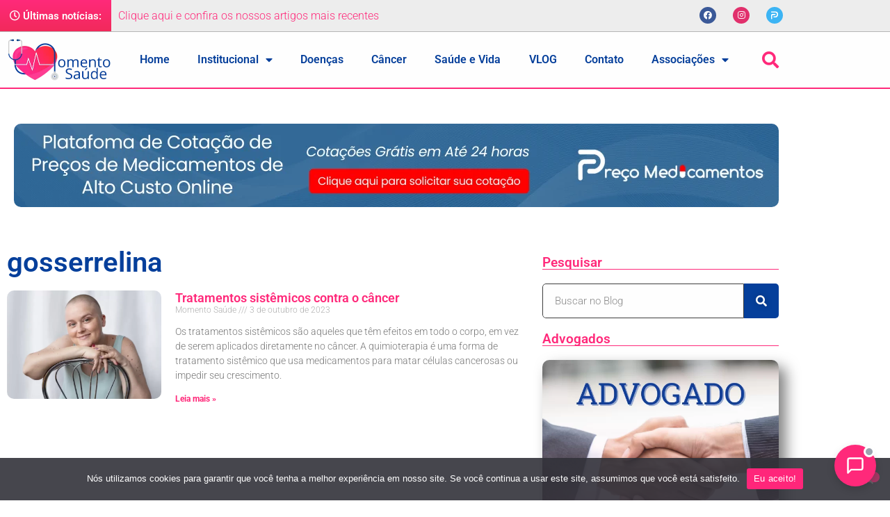

--- FILE ---
content_type: text/html; charset=UTF-8
request_url: https://www.momentosaude.com.br/tag/gosserrelina/
body_size: 24785
content:
<!doctype html>
<html lang="pt-BR">
<head>
	<meta charset="UTF-8">
		<meta name="viewport" content="width=device-width, initial-scale=1">
	<link rel="profile" href="https://gmpg.org/xfn/11">
	<link rel="stylesheet" href="https://pro.fontawesome.com/releases/v5.10.0/css/all.css" integrity="sha384-AYmEC3Yw5cVb3ZcuHtOA93w35dYTsvhLPVnYs9eStHfGJvOvKxVfELGroGkvsg+p" crossorigin="anonymous"/>
	<meta name='robots' content='index, follow, max-image-preview:large, max-snippet:-1, max-video-preview:-1' />

	<!-- This site is optimized with the Yoast SEO plugin v26.8 - https://yoast.com/product/yoast-seo-wordpress/ -->
	<title>Arquivos gosserrelina - Momento Saúde</title>
	<link rel="canonical" href="https://www.momentosaude.com.br/tag/gosserrelina/" />
	<meta property="og:locale" content="pt_BR" />
	<meta property="og:type" content="article" />
	<meta property="og:title" content="Arquivos gosserrelina - Momento Saúde" />
	<meta property="og:url" content="https://www.momentosaude.com.br/tag/gosserrelina/" />
	<meta property="og:site_name" content="Momento Saúde" />
	<meta name="twitter:card" content="summary_large_image" />
	<script data-jetpack-boost="ignore" type="application/ld+json" class="yoast-schema-graph">{"@context":"https://schema.org","@graph":[{"@type":"CollectionPage","@id":"https://www.momentosaude.com.br/tag/gosserrelina/","url":"https://www.momentosaude.com.br/tag/gosserrelina/","name":"Arquivos gosserrelina - Momento Saúde","isPartOf":{"@id":"https://www.momentosaude.com.br/#website"},"primaryImageOfPage":{"@id":"https://www.momentosaude.com.br/tag/gosserrelina/#primaryimage"},"image":{"@id":"https://www.momentosaude.com.br/tag/gosserrelina/#primaryimage"},"thumbnailUrl":"https://i0.wp.com/www.momentosaude.com.br/wp-content/uploads/2023/10/Captura-de-Tela-2023-10-02-as-17.43.16.png?fit=1238%2C932&ssl=1","breadcrumb":{"@id":"https://www.momentosaude.com.br/tag/gosserrelina/#breadcrumb"},"inLanguage":"pt-BR"},{"@type":"ImageObject","inLanguage":"pt-BR","@id":"https://www.momentosaude.com.br/tag/gosserrelina/#primaryimage","url":"https://i0.wp.com/www.momentosaude.com.br/wp-content/uploads/2023/10/Captura-de-Tela-2023-10-02-as-17.43.16.png?fit=1238%2C932&ssl=1","contentUrl":"https://i0.wp.com/www.momentosaude.com.br/wp-content/uploads/2023/10/Captura-de-Tela-2023-10-02-as-17.43.16.png?fit=1238%2C932&ssl=1","width":1238,"height":932},{"@type":"BreadcrumbList","@id":"https://www.momentosaude.com.br/tag/gosserrelina/#breadcrumb","itemListElement":[{"@type":"ListItem","position":1,"name":"Início","item":"https://www.momentosaude.com.br/"},{"@type":"ListItem","position":2,"name":"gosserrelina"}]},{"@type":"WebSite","@id":"https://www.momentosaude.com.br/#website","url":"https://www.momentosaude.com.br/","name":"Momento Saúde","description":"Portal Especializado em Patologias Raras","publisher":{"@id":"https://www.momentosaude.com.br/#organization"},"potentialAction":[{"@type":"SearchAction","target":{"@type":"EntryPoint","urlTemplate":"https://www.momentosaude.com.br/?s={search_term_string}"},"query-input":{"@type":"PropertyValueSpecification","valueRequired":true,"valueName":"search_term_string"}}],"inLanguage":"pt-BR"},{"@type":"Organization","@id":"https://www.momentosaude.com.br/#organization","name":"Momento Saúde","url":"https://www.momentosaude.com.br/","logo":{"@type":"ImageObject","inLanguage":"pt-BR","@id":"https://www.momentosaude.com.br/#/schema/logo/image/","url":"https://i0.wp.com/www.momentosaude.com.br/wp-content/uploads/2022/01/logo-momento-saude-2.png?fit=1000%2C400&ssl=1","contentUrl":"https://i0.wp.com/www.momentosaude.com.br/wp-content/uploads/2022/01/logo-momento-saude-2.png?fit=1000%2C400&ssl=1","width":1000,"height":400,"caption":"Momento Saúde"},"image":{"@id":"https://www.momentosaude.com.br/#/schema/logo/image/"}}]}</script>
	<!-- / Yoast SEO plugin. -->


<link rel='dns-prefetch' href='//stats.wp.com' />
<link rel='preconnect' href='//i0.wp.com' />
<link rel='preconnect' href='//c0.wp.com' />
<link rel="alternate" type="application/rss+xml" title="Feed para Momento Saúde &raquo;" href="https://www.momentosaude.com.br/feed/" />
<link rel="alternate" type="application/rss+xml" title="Feed de comentários para Momento Saúde &raquo;" href="https://www.momentosaude.com.br/comments/feed/" />
<link rel="alternate" type="application/rss+xml" title="Feed de tag para Momento Saúde &raquo; gosserrelina" href="https://www.momentosaude.com.br/tag/gosserrelina/feed/" />
<style id='wp-img-auto-sizes-contain-inline-css'>
img:is([sizes=auto i],[sizes^="auto," i]){contain-intrinsic-size:3000px 1500px}
/*# sourceURL=wp-img-auto-sizes-contain-inline-css */
</style>
<style id='wp-emoji-styles-inline-css'>

	img.wp-smiley, img.emoji {
		display: inline !important;
		border: none !important;
		box-shadow: none !important;
		height: 1em !important;
		width: 1em !important;
		margin: 0 0.07em !important;
		vertical-align: -0.1em !important;
		background: none !important;
		padding: 0 !important;
	}
/*# sourceURL=wp-emoji-styles-inline-css */
</style>
<link rel='stylesheet' id='wp-block-library-css' href='https://c0.wp.com/c/6.9/wp-includes/css/dist/block-library/style.min.css' media='all' />
<link rel='stylesheet' id='mediaelement-css' href='https://c0.wp.com/c/6.9/wp-includes/js/mediaelement/mediaelementplayer-legacy.min.css' media='all' />
<link rel='stylesheet' id='wp-mediaelement-css' href='https://c0.wp.com/c/6.9/wp-includes/js/mediaelement/wp-mediaelement.min.css' media='all' />
<style id='jetpack-sharing-buttons-style-inline-css'>
.jetpack-sharing-buttons__services-list{display:flex;flex-direction:row;flex-wrap:wrap;gap:0;list-style-type:none;margin:5px;padding:0}.jetpack-sharing-buttons__services-list.has-small-icon-size{font-size:12px}.jetpack-sharing-buttons__services-list.has-normal-icon-size{font-size:16px}.jetpack-sharing-buttons__services-list.has-large-icon-size{font-size:24px}.jetpack-sharing-buttons__services-list.has-huge-icon-size{font-size:36px}@media print{.jetpack-sharing-buttons__services-list{display:none!important}}.editor-styles-wrapper .wp-block-jetpack-sharing-buttons{gap:0;padding-inline-start:0}ul.jetpack-sharing-buttons__services-list.has-background{padding:1.25em 2.375em}
/*# sourceURL=https://www.momentosaude.com.br/wp-content/plugins/jetpack/_inc/blocks/sharing-buttons/view.css */
</style>
<style id='global-styles-inline-css'>
:root{--wp--preset--aspect-ratio--square: 1;--wp--preset--aspect-ratio--4-3: 4/3;--wp--preset--aspect-ratio--3-4: 3/4;--wp--preset--aspect-ratio--3-2: 3/2;--wp--preset--aspect-ratio--2-3: 2/3;--wp--preset--aspect-ratio--16-9: 16/9;--wp--preset--aspect-ratio--9-16: 9/16;--wp--preset--color--black: #000000;--wp--preset--color--cyan-bluish-gray: #abb8c3;--wp--preset--color--white: #ffffff;--wp--preset--color--pale-pink: #f78da7;--wp--preset--color--vivid-red: #cf2e2e;--wp--preset--color--luminous-vivid-orange: #ff6900;--wp--preset--color--luminous-vivid-amber: #fcb900;--wp--preset--color--light-green-cyan: #7bdcb5;--wp--preset--color--vivid-green-cyan: #00d084;--wp--preset--color--pale-cyan-blue: #8ed1fc;--wp--preset--color--vivid-cyan-blue: #0693e3;--wp--preset--color--vivid-purple: #9b51e0;--wp--preset--gradient--vivid-cyan-blue-to-vivid-purple: linear-gradient(135deg,rgb(6,147,227) 0%,rgb(155,81,224) 100%);--wp--preset--gradient--light-green-cyan-to-vivid-green-cyan: linear-gradient(135deg,rgb(122,220,180) 0%,rgb(0,208,130) 100%);--wp--preset--gradient--luminous-vivid-amber-to-luminous-vivid-orange: linear-gradient(135deg,rgb(252,185,0) 0%,rgb(255,105,0) 100%);--wp--preset--gradient--luminous-vivid-orange-to-vivid-red: linear-gradient(135deg,rgb(255,105,0) 0%,rgb(207,46,46) 100%);--wp--preset--gradient--very-light-gray-to-cyan-bluish-gray: linear-gradient(135deg,rgb(238,238,238) 0%,rgb(169,184,195) 100%);--wp--preset--gradient--cool-to-warm-spectrum: linear-gradient(135deg,rgb(74,234,220) 0%,rgb(151,120,209) 20%,rgb(207,42,186) 40%,rgb(238,44,130) 60%,rgb(251,105,98) 80%,rgb(254,248,76) 100%);--wp--preset--gradient--blush-light-purple: linear-gradient(135deg,rgb(255,206,236) 0%,rgb(152,150,240) 100%);--wp--preset--gradient--blush-bordeaux: linear-gradient(135deg,rgb(254,205,165) 0%,rgb(254,45,45) 50%,rgb(107,0,62) 100%);--wp--preset--gradient--luminous-dusk: linear-gradient(135deg,rgb(255,203,112) 0%,rgb(199,81,192) 50%,rgb(65,88,208) 100%);--wp--preset--gradient--pale-ocean: linear-gradient(135deg,rgb(255,245,203) 0%,rgb(182,227,212) 50%,rgb(51,167,181) 100%);--wp--preset--gradient--electric-grass: linear-gradient(135deg,rgb(202,248,128) 0%,rgb(113,206,126) 100%);--wp--preset--gradient--midnight: linear-gradient(135deg,rgb(2,3,129) 0%,rgb(40,116,252) 100%);--wp--preset--font-size--small: 13px;--wp--preset--font-size--medium: 20px;--wp--preset--font-size--large: 36px;--wp--preset--font-size--x-large: 42px;--wp--preset--spacing--20: 0.44rem;--wp--preset--spacing--30: 0.67rem;--wp--preset--spacing--40: 1rem;--wp--preset--spacing--50: 1.5rem;--wp--preset--spacing--60: 2.25rem;--wp--preset--spacing--70: 3.38rem;--wp--preset--spacing--80: 5.06rem;--wp--preset--shadow--natural: 6px 6px 9px rgba(0, 0, 0, 0.2);--wp--preset--shadow--deep: 12px 12px 50px rgba(0, 0, 0, 0.4);--wp--preset--shadow--sharp: 6px 6px 0px rgba(0, 0, 0, 0.2);--wp--preset--shadow--outlined: 6px 6px 0px -3px rgb(255, 255, 255), 6px 6px rgb(0, 0, 0);--wp--preset--shadow--crisp: 6px 6px 0px rgb(0, 0, 0);}:root { --wp--style--global--content-size: 800px;--wp--style--global--wide-size: 1200px; }:where(body) { margin: 0; }.wp-site-blocks > .alignleft { float: left; margin-right: 2em; }.wp-site-blocks > .alignright { float: right; margin-left: 2em; }.wp-site-blocks > .aligncenter { justify-content: center; margin-left: auto; margin-right: auto; }:where(.wp-site-blocks) > * { margin-block-start: 24px; margin-block-end: 0; }:where(.wp-site-blocks) > :first-child { margin-block-start: 0; }:where(.wp-site-blocks) > :last-child { margin-block-end: 0; }:root { --wp--style--block-gap: 24px; }:root :where(.is-layout-flow) > :first-child{margin-block-start: 0;}:root :where(.is-layout-flow) > :last-child{margin-block-end: 0;}:root :where(.is-layout-flow) > *{margin-block-start: 24px;margin-block-end: 0;}:root :where(.is-layout-constrained) > :first-child{margin-block-start: 0;}:root :where(.is-layout-constrained) > :last-child{margin-block-end: 0;}:root :where(.is-layout-constrained) > *{margin-block-start: 24px;margin-block-end: 0;}:root :where(.is-layout-flex){gap: 24px;}:root :where(.is-layout-grid){gap: 24px;}.is-layout-flow > .alignleft{float: left;margin-inline-start: 0;margin-inline-end: 2em;}.is-layout-flow > .alignright{float: right;margin-inline-start: 2em;margin-inline-end: 0;}.is-layout-flow > .aligncenter{margin-left: auto !important;margin-right: auto !important;}.is-layout-constrained > .alignleft{float: left;margin-inline-start: 0;margin-inline-end: 2em;}.is-layout-constrained > .alignright{float: right;margin-inline-start: 2em;margin-inline-end: 0;}.is-layout-constrained > .aligncenter{margin-left: auto !important;margin-right: auto !important;}.is-layout-constrained > :where(:not(.alignleft):not(.alignright):not(.alignfull)){max-width: var(--wp--style--global--content-size);margin-left: auto !important;margin-right: auto !important;}.is-layout-constrained > .alignwide{max-width: var(--wp--style--global--wide-size);}body .is-layout-flex{display: flex;}.is-layout-flex{flex-wrap: wrap;align-items: center;}.is-layout-flex > :is(*, div){margin: 0;}body .is-layout-grid{display: grid;}.is-layout-grid > :is(*, div){margin: 0;}body{padding-top: 0px;padding-right: 0px;padding-bottom: 0px;padding-left: 0px;}a:where(:not(.wp-element-button)){text-decoration: underline;}:root :where(.wp-element-button, .wp-block-button__link){background-color: #32373c;border-width: 0;color: #fff;font-family: inherit;font-size: inherit;font-style: inherit;font-weight: inherit;letter-spacing: inherit;line-height: inherit;padding-top: calc(0.667em + 2px);padding-right: calc(1.333em + 2px);padding-bottom: calc(0.667em + 2px);padding-left: calc(1.333em + 2px);text-decoration: none;text-transform: inherit;}.has-black-color{color: var(--wp--preset--color--black) !important;}.has-cyan-bluish-gray-color{color: var(--wp--preset--color--cyan-bluish-gray) !important;}.has-white-color{color: var(--wp--preset--color--white) !important;}.has-pale-pink-color{color: var(--wp--preset--color--pale-pink) !important;}.has-vivid-red-color{color: var(--wp--preset--color--vivid-red) !important;}.has-luminous-vivid-orange-color{color: var(--wp--preset--color--luminous-vivid-orange) !important;}.has-luminous-vivid-amber-color{color: var(--wp--preset--color--luminous-vivid-amber) !important;}.has-light-green-cyan-color{color: var(--wp--preset--color--light-green-cyan) !important;}.has-vivid-green-cyan-color{color: var(--wp--preset--color--vivid-green-cyan) !important;}.has-pale-cyan-blue-color{color: var(--wp--preset--color--pale-cyan-blue) !important;}.has-vivid-cyan-blue-color{color: var(--wp--preset--color--vivid-cyan-blue) !important;}.has-vivid-purple-color{color: var(--wp--preset--color--vivid-purple) !important;}.has-black-background-color{background-color: var(--wp--preset--color--black) !important;}.has-cyan-bluish-gray-background-color{background-color: var(--wp--preset--color--cyan-bluish-gray) !important;}.has-white-background-color{background-color: var(--wp--preset--color--white) !important;}.has-pale-pink-background-color{background-color: var(--wp--preset--color--pale-pink) !important;}.has-vivid-red-background-color{background-color: var(--wp--preset--color--vivid-red) !important;}.has-luminous-vivid-orange-background-color{background-color: var(--wp--preset--color--luminous-vivid-orange) !important;}.has-luminous-vivid-amber-background-color{background-color: var(--wp--preset--color--luminous-vivid-amber) !important;}.has-light-green-cyan-background-color{background-color: var(--wp--preset--color--light-green-cyan) !important;}.has-vivid-green-cyan-background-color{background-color: var(--wp--preset--color--vivid-green-cyan) !important;}.has-pale-cyan-blue-background-color{background-color: var(--wp--preset--color--pale-cyan-blue) !important;}.has-vivid-cyan-blue-background-color{background-color: var(--wp--preset--color--vivid-cyan-blue) !important;}.has-vivid-purple-background-color{background-color: var(--wp--preset--color--vivid-purple) !important;}.has-black-border-color{border-color: var(--wp--preset--color--black) !important;}.has-cyan-bluish-gray-border-color{border-color: var(--wp--preset--color--cyan-bluish-gray) !important;}.has-white-border-color{border-color: var(--wp--preset--color--white) !important;}.has-pale-pink-border-color{border-color: var(--wp--preset--color--pale-pink) !important;}.has-vivid-red-border-color{border-color: var(--wp--preset--color--vivid-red) !important;}.has-luminous-vivid-orange-border-color{border-color: var(--wp--preset--color--luminous-vivid-orange) !important;}.has-luminous-vivid-amber-border-color{border-color: var(--wp--preset--color--luminous-vivid-amber) !important;}.has-light-green-cyan-border-color{border-color: var(--wp--preset--color--light-green-cyan) !important;}.has-vivid-green-cyan-border-color{border-color: var(--wp--preset--color--vivid-green-cyan) !important;}.has-pale-cyan-blue-border-color{border-color: var(--wp--preset--color--pale-cyan-blue) !important;}.has-vivid-cyan-blue-border-color{border-color: var(--wp--preset--color--vivid-cyan-blue) !important;}.has-vivid-purple-border-color{border-color: var(--wp--preset--color--vivid-purple) !important;}.has-vivid-cyan-blue-to-vivid-purple-gradient-background{background: var(--wp--preset--gradient--vivid-cyan-blue-to-vivid-purple) !important;}.has-light-green-cyan-to-vivid-green-cyan-gradient-background{background: var(--wp--preset--gradient--light-green-cyan-to-vivid-green-cyan) !important;}.has-luminous-vivid-amber-to-luminous-vivid-orange-gradient-background{background: var(--wp--preset--gradient--luminous-vivid-amber-to-luminous-vivid-orange) !important;}.has-luminous-vivid-orange-to-vivid-red-gradient-background{background: var(--wp--preset--gradient--luminous-vivid-orange-to-vivid-red) !important;}.has-very-light-gray-to-cyan-bluish-gray-gradient-background{background: var(--wp--preset--gradient--very-light-gray-to-cyan-bluish-gray) !important;}.has-cool-to-warm-spectrum-gradient-background{background: var(--wp--preset--gradient--cool-to-warm-spectrum) !important;}.has-blush-light-purple-gradient-background{background: var(--wp--preset--gradient--blush-light-purple) !important;}.has-blush-bordeaux-gradient-background{background: var(--wp--preset--gradient--blush-bordeaux) !important;}.has-luminous-dusk-gradient-background{background: var(--wp--preset--gradient--luminous-dusk) !important;}.has-pale-ocean-gradient-background{background: var(--wp--preset--gradient--pale-ocean) !important;}.has-electric-grass-gradient-background{background: var(--wp--preset--gradient--electric-grass) !important;}.has-midnight-gradient-background{background: var(--wp--preset--gradient--midnight) !important;}.has-small-font-size{font-size: var(--wp--preset--font-size--small) !important;}.has-medium-font-size{font-size: var(--wp--preset--font-size--medium) !important;}.has-large-font-size{font-size: var(--wp--preset--font-size--large) !important;}.has-x-large-font-size{font-size: var(--wp--preset--font-size--x-large) !important;}
:root :where(.wp-block-pullquote){font-size: 1.5em;line-height: 1.6;}
/*# sourceURL=global-styles-inline-css */
</style>
<link rel='stylesheet' id='cookie-notice-front-css' href='https://www.momentosaude.com.br/wp-content/plugins/cookie-notice/css/front.min.css?ver=2.5.11' media='all' />
<link rel='stylesheet' id='hello-elementor-css' href='https://www.momentosaude.com.br/wp-content/themes/hello-elementor/assets/css/reset.css?ver=3.4.5' media='all' />
<link rel='stylesheet' id='hello-elementor-theme-style-css' href='https://www.momentosaude.com.br/wp-content/themes/hello-elementor/assets/css/theme.css?ver=3.4.5' media='all' />
<link rel='stylesheet' id='chld_thm_cfg_child-css' href='https://www.momentosaude.com.br/wp-content/themes/momentosaude-elementor/style.css?ver=6.9' media='all' />
<link rel='stylesheet' id='hello-elementor-header-footer-css' href='https://www.momentosaude.com.br/wp-content/themes/hello-elementor/assets/css/header-footer.css?ver=3.4.5' media='all' />
<link rel='stylesheet' id='elementor-frontend-css' href='https://www.momentosaude.com.br/wp-content/plugins/elementor/assets/css/frontend.min.css?ver=3.34.1' media='all' />
<link rel='stylesheet' id='elementor-post-5-css' href='https://www.momentosaude.com.br/wp-content/uploads/elementor/css/post-5.css?ver=1769046438' media='all' />
<link rel='stylesheet' id='widget-heading-css' href='https://www.momentosaude.com.br/wp-content/plugins/elementor/assets/css/widget-heading.min.css?ver=3.34.1' media='all' />
<link rel='stylesheet' id='e-motion-fx-css' href='https://www.momentosaude.com.br/wp-content/plugins/pro-elements/assets/css/modules/motion-fx.min.css?ver=3.34.0' media='all' />
<link rel='stylesheet' id='e-animation-pulse-grow-css' href='https://www.momentosaude.com.br/wp-content/plugins/elementor/assets/lib/animations/styles/e-animation-pulse-grow.min.css?ver=3.34.1' media='all' />
<link rel='stylesheet' id='widget-social-icons-css' href='https://www.momentosaude.com.br/wp-content/plugins/elementor/assets/css/widget-social-icons.min.css?ver=3.34.1' media='all' />
<link rel='stylesheet' id='e-apple-webkit-css' href='https://www.momentosaude.com.br/wp-content/plugins/elementor/assets/css/conditionals/apple-webkit.min.css?ver=3.34.1' media='all' />
<link rel='stylesheet' id='widget-image-css' href='https://www.momentosaude.com.br/wp-content/plugins/elementor/assets/css/widget-image.min.css?ver=3.34.1' media='all' />
<link rel='stylesheet' id='widget-nav-menu-css' href='https://www.momentosaude.com.br/wp-content/plugins/pro-elements/assets/css/widget-nav-menu.min.css?ver=3.34.0' media='all' />
<link rel='stylesheet' id='widget-search-form-css' href='https://www.momentosaude.com.br/wp-content/plugins/pro-elements/assets/css/widget-search-form.min.css?ver=3.34.0' media='all' />
<link rel='stylesheet' id='elementor-icons-shared-0-css' href='https://www.momentosaude.com.br/wp-content/plugins/elementor/assets/lib/font-awesome/css/fontawesome.min.css?ver=5.15.3' media='all' />
<link rel='stylesheet' id='elementor-icons-fa-solid-css' href='https://www.momentosaude.com.br/wp-content/plugins/elementor/assets/lib/font-awesome/css/solid.min.css?ver=5.15.3' media='all' />
<link rel='stylesheet' id='widget-spacer-css' href='https://www.momentosaude.com.br/wp-content/plugins/elementor/assets/css/widget-spacer.min.css?ver=3.34.1' media='all' />
<link rel='stylesheet' id='e-animation-grow-css' href='https://www.momentosaude.com.br/wp-content/plugins/elementor/assets/lib/animations/styles/e-animation-grow.min.css?ver=3.34.1' media='all' />
<link rel='stylesheet' id='widget-posts-css' href='https://www.momentosaude.com.br/wp-content/plugins/pro-elements/assets/css/widget-posts.min.css?ver=3.34.0' media='all' />
<link rel='stylesheet' id='elementor-icons-css' href='https://www.momentosaude.com.br/wp-content/plugins/elementor/assets/lib/eicons/css/elementor-icons.min.css?ver=5.45.0' media='all' />
<link rel='stylesheet' id='elementor-post-8333-css' href='https://www.momentosaude.com.br/wp-content/uploads/elementor/css/post-8333.css?ver=1769046438' media='all' />
<link rel='stylesheet' id='elementor-post-8548-css' href='https://www.momentosaude.com.br/wp-content/uploads/elementor/css/post-8548.css?ver=1769046438' media='all' />
<link rel='stylesheet' id='elementor-post-15587-css' href='https://www.momentosaude.com.br/wp-content/uploads/elementor/css/post-15587.css?ver=1769046554' media='all' />
<link rel='stylesheet' id='elementor-gf-local-roboto-css' href='https://www.momentosaude.com.br/wp-content/uploads/elementor/google-fonts/css/roboto.css?ver=1742226490' media='all' />
<link rel='stylesheet' id='elementor-gf-local-robotoslab-css' href='https://www.momentosaude.com.br/wp-content/uploads/elementor/google-fonts/css/robotoslab.css?ver=1742226494' media='all' />
<link rel='stylesheet' id='elementor-icons-fa-brands-css' href='https://www.momentosaude.com.br/wp-content/plugins/elementor/assets/lib/font-awesome/css/brands.min.css?ver=5.15.3' media='all' />




<link rel="https://api.w.org/" href="https://www.momentosaude.com.br/wp-json/" /><link rel="alternate" title="JSON" type="application/json" href="https://www.momentosaude.com.br/wp-json/wp/v2/tags/3093" /><link rel="EditURI" type="application/rsd+xml" title="RSD" href="https://www.momentosaude.com.br/xmlrpc.php?rsd" />
<meta name="generator" content="WordPress 6.9" />
<!-- Google Tag Manager -->

<!-- End Google Tag Manager -->	<style>img#wpstats{display:none}</style>
		<meta name="generator" content="Elementor 3.34.1; features: additional_custom_breakpoints; settings: css_print_method-external, google_font-enabled, font_display-auto">
			<style>
				.e-con.e-parent:nth-of-type(n+4):not(.e-lazyloaded):not(.e-no-lazyload),
				.e-con.e-parent:nth-of-type(n+4):not(.e-lazyloaded):not(.e-no-lazyload) * {
					background-image: none !important;
				}
				@media screen and (max-height: 1024px) {
					.e-con.e-parent:nth-of-type(n+3):not(.e-lazyloaded):not(.e-no-lazyload),
					.e-con.e-parent:nth-of-type(n+3):not(.e-lazyloaded):not(.e-no-lazyload) * {
						background-image: none !important;
					}
				}
				@media screen and (max-height: 640px) {
					.e-con.e-parent:nth-of-type(n+2):not(.e-lazyloaded):not(.e-no-lazyload),
					.e-con.e-parent:nth-of-type(n+2):not(.e-lazyloaded):not(.e-no-lazyload) * {
						background-image: none !important;
					}
				}
			</style>
			<link rel="icon" href="https://i0.wp.com/www.momentosaude.com.br/wp-content/uploads/2022/01/cropped-icone.png?fit=32%2C32&#038;ssl=1" sizes="32x32" />
<link rel="icon" href="https://i0.wp.com/www.momentosaude.com.br/wp-content/uploads/2022/01/cropped-icone.png?fit=192%2C192&#038;ssl=1" sizes="192x192" />
<link rel="apple-touch-icon" href="https://i0.wp.com/www.momentosaude.com.br/wp-content/uploads/2022/01/cropped-icone.png?fit=180%2C180&#038;ssl=1" />
<meta name="msapplication-TileImage" content="https://i0.wp.com/www.momentosaude.com.br/wp-content/uploads/2022/01/cropped-icone.png?fit=270%2C270&#038;ssl=1" />
	
	<!-- Google tag (gtag.js) -->
	
	
</head>
<body class="archive tag tag-gosserrelina tag-3093 wp-custom-logo wp-embed-responsive wp-theme-hello-elementor wp-child-theme-momentosaude-elementor cookies-not-set hello-elementor-default elementor-page-15587 elementor-default elementor-template-full-width elementor-kit-5">

<!-- Google Tag Manager (noscript) -->
<noscript><iframe src="https://www.googletagmanager.com/ns.html?id=GTM-T3QCRKMB"
height="0" width="0" style="display:none;visibility:hidden"></iframe></noscript>
<!-- End Google Tag Manager (noscript) -->		<header data-elementor-type="header" data-elementor-id="8333" class="elementor elementor-8333 elementor-location-header" data-elementor-post-type="elementor_library">
					<section class="elementor-section elementor-top-section elementor-element elementor-element-6478597 elementor-section-content-middle elementor-section-boxed elementor-section-height-default elementor-section-height-default" data-id="6478597" data-element_type="section" data-settings="{&quot;background_background&quot;:&quot;classic&quot;}">
						<div class="elementor-container elementor-column-gap-default">
					<div class="elementor-column elementor-col-33 elementor-top-column elementor-element elementor-element-7a0471d" data-id="7a0471d" data-element_type="column" data-settings="{&quot;background_background&quot;:&quot;gradient&quot;}">
			<div class="elementor-widget-wrap elementor-element-populated">
						<div class="elementor-element elementor-element-ef1872a elementor-widget elementor-widget-heading" data-id="ef1872a" data-element_type="widget" data-widget_type="heading.default">
				<div class="elementor-widget-container">
					<h4 class="elementor-heading-title elementor-size-small"><i class="far fa-clock"></i> Últimas notícias: </h4>				</div>
				</div>
					</div>
		</div>
				<div class="elementor-column elementor-col-33 elementor-top-column elementor-element elementor-element-5168c19" data-id="5168c19" data-element_type="column">
			<div class="elementor-widget-wrap elementor-element-populated">
						<div class="elementor-element elementor-element-520aedb link_para_blog elementor-widget elementor-widget-heading" data-id="520aedb" data-element_type="widget" data-settings="{&quot;motion_fx_motion_fx_scrolling&quot;:&quot;yes&quot;,&quot;motion_fx_devices&quot;:[&quot;desktop&quot;,&quot;tablet&quot;,&quot;mobile&quot;]}" data-widget_type="heading.default">
				<div class="elementor-widget-container">
					<h6 class="elementor-heading-title elementor-size-default"><a href="https://www.momentosaude.com.br/blog/">Clique aqui e confira os nossos artigos mais recentes</a></h6>				</div>
				</div>
					</div>
		</div>
				<div class="elementor-column elementor-col-33 elementor-top-column elementor-element elementor-element-06352ee" data-id="06352ee" data-element_type="column">
			<div class="elementor-widget-wrap elementor-element-populated">
						<div class="elementor-element elementor-element-8bd4cc2 elementor-shape-circle e-grid-align-right e-grid-align-mobile-center elementor-grid-0 elementor-widget elementor-widget-social-icons" data-id="8bd4cc2" data-element_type="widget" data-widget_type="social-icons.default">
				<div class="elementor-widget-container">
							<div class="elementor-social-icons-wrapper elementor-grid" role="list">
							<span class="elementor-grid-item" role="listitem">
					<a class="elementor-icon elementor-social-icon elementor-social-icon-facebook elementor-animation-pulse-grow elementor-repeater-item-395cd05" href="https://www.facebook.com/portalmomentosaude/" target="_blank">
						<span class="elementor-screen-only">Facebook</span>
						<i aria-hidden="true" class="fab fa-facebook"></i>					</a>
				</span>
							<span class="elementor-grid-item" role="listitem">
					<a class="elementor-icon elementor-social-icon elementor-social-icon-instagram elementor-animation-pulse-grow elementor-repeater-item-403f66a" href="https://www.instagram.com/portalmomentosaude/" target="_blank">
						<span class="elementor-screen-only">Instagram</span>
						<i aria-hidden="true" class="fab fa-instagram"></i>					</a>
				</span>
							<span class="elementor-grid-item" role="listitem">
					<a class="elementor-icon elementor-social-icon elementor-social-icon- elementor-animation-pulse-grow elementor-repeater-item-5b88d4a" href="https://www.precomedicamentos.com.br/" target="_blank">
						<span class="elementor-screen-only"></span>
						<svg xmlns="http://www.w3.org/2000/svg" xmlns:xlink="http://www.w3.org/1999/xlink" id="Layer_1" x="0px" y="0px" viewBox="0 0 500 500" style="enable-background:new 0 0 500 500;" xml:space="preserve"><style type="text/css">	.st0{clip-path:url(#SVGID_2_);fill:#FFFFFF;}	.st1{clip-path:url(#SVGID_4_);fill:#FFFFFF;}</style><g>	<g>		<defs>			<path id="SVGID_1_" d="M142.61,8.83C118.34,8.92,94.07,9.01,69.8,8.98c-15.28-0.02-24.73,7.98-31.09,20.84    c-1.33,2.69-2.47,5.48-3.69,8.22V54.3c10.46,26.69,16.84,31.02,45.86,31c18.23-0.01,36.46,0.02,54.69,0.04    c47.63,0.06,95.26,0.12,142.89-0.37c21.32-0.22,40.6,4.79,58.76,15.18c39.47,22.56,59.14,62.07,53.81,107.03    c-4,33.79-19.92,61.01-46.77,81.51c-18.16,13.87-37.92,25.5-62.07,23.57c-13.93-1.12-27.86-1.1-41.77-1.09    c-8.41,0.01-16.83,0.02-25.23-0.23c-13.61-0.39-23.24,5.72-29.22,17.53c-7.23,14.31-8.12,28.72,0.1,43.18    c7.13,12.52,18.66,17.46,31.96,16.52c17.05-1.21,34.11-1.15,51.15-1.09c10.12,0.03,20.24,0.07,30.36-0.16    c4.55-0.11,8.99-0.55,13.42-1.74c54.78-14.78,96.94-45.75,125.26-95.33c23.27-40.74,29.69-84.66,23.4-130.05    c-6.06-43.71-27.82-80.1-62.34-107.85c-30.45-24.48-65.08-41.89-104.72-42.6c-29.45-0.53-58.91-0.68-88.36-0.68    C185,8.67,163.81,8.75,142.61,8.83"></path>		</defs>		<clipPath id="SVGID_2_">			<use xlink:href="#SVGID_1_" style="overflow:visible;"></use>		</clipPath>		<rect x="35.02" y="8.67" class="st0" width="432.9" height="380.45"></rect>	</g>	<g>		<defs>			<path id="SVGID_3_" d="M276.69,159.98c-3.68,0.31-7.35,0.63-11.02,0.6c-44.68-0.38-89.34,0.67-133.97,2.21    c-29.26,1.01-53.35,13.41-71.76,36.53c-13.11,16.47-19.19,35.93-24.92,55.61v150.01c1.78,3.34,1.59,6.98,1.6,10.59    c0.04,14.75,0.32,29.5,0.04,44.24c-0.16,8.73,3.5,15.3,8.77,21.98c8.65,10.96,20.21,10.41,32.09,10.13    c14.99-0.35,28.15-12.28,28.31-27.21c0.4-37.61,0.21-75.22,0.22-112.83c0-25.89-0.51-51.78,0.04-77.66    c0.49-23.46,17.19-39.04,40.62-39.15c47.08-0.22,94.16,0.35,141.22-1.52c20.5-0.82,33.75-14.79,33.63-36.67    c-0.12-22.06-14.01-37.42-34.23-37.46c-0.03,0-0.06,0-0.09,0C283.73,159.38,280.21,159.68,276.69,159.98"></path>		</defs>		<clipPath id="SVGID_4_">			<use xlink:href="#SVGID_3_" style="overflow:visible;"></use>		</clipPath>		<rect x="35.02" y="159.38" class="st1" width="286.66" height="333.34"></rect>	</g></g></svg>					</a>
				</span>
					</div>
						</div>
				</div>
					</div>
		</div>
					</div>
		</section>
				<section class="elementor-section elementor-top-section elementor-element elementor-element-44e8da9 elementor-section-boxed elementor-section-height-default elementor-section-height-default" data-id="44e8da9" data-element_type="section" data-settings="{&quot;background_background&quot;:&quot;classic&quot;}">
						<div class="elementor-container elementor-column-gap-default">
					<div class="elementor-column elementor-col-33 elementor-top-column elementor-element elementor-element-ea92b81" data-id="ea92b81" data-element_type="column">
			<div class="elementor-widget-wrap elementor-element-populated">
						<div class="elementor-element elementor-element-19c0fb0 elementor-widget elementor-widget-theme-site-logo elementor-widget-image" data-id="19c0fb0" data-element_type="widget" data-widget_type="theme-site-logo.default">
				<div class="elementor-widget-container">
											<a href="https://www.momentosaude.com.br">
			<img width="300" height="120" src="https://i0.wp.com/www.momentosaude.com.br/wp-content/uploads/2022/01/logo-momento-saude-2.png?fit=300%2C120&amp;ssl=1" class="attachment-medium size-medium wp-image-8306" alt="" srcset="https://i0.wp.com/www.momentosaude.com.br/wp-content/uploads/2022/01/logo-momento-saude-2.png?w=1000&amp;ssl=1 1000w, https://i0.wp.com/www.momentosaude.com.br/wp-content/uploads/2022/01/logo-momento-saude-2.png?resize=300%2C120&amp;ssl=1 300w, https://i0.wp.com/www.momentosaude.com.br/wp-content/uploads/2022/01/logo-momento-saude-2.png?resize=768%2C307&amp;ssl=1 768w" sizes="(max-width: 300px) 100vw, 300px" />				</a>
											</div>
				</div>
					</div>
		</div>
				<div class="elementor-column elementor-col-33 elementor-top-column elementor-element elementor-element-75f5540" data-id="75f5540" data-element_type="column">
			<div class="elementor-widget-wrap elementor-element-populated">
						<div class="elementor-element elementor-element-7795e2f elementor-nav-menu__align-justify elementor-nav-menu--dropdown-mobile elementor-nav-menu--stretch elementor-nav-menu__text-align-aside elementor-nav-menu--toggle elementor-nav-menu--burger elementor-widget elementor-widget-nav-menu" data-id="7795e2f" data-element_type="widget" data-settings="{&quot;full_width&quot;:&quot;stretch&quot;,&quot;layout&quot;:&quot;horizontal&quot;,&quot;submenu_icon&quot;:{&quot;value&quot;:&quot;&lt;i class=\&quot;fas fa-caret-down\&quot; aria-hidden=\&quot;true\&quot;&gt;&lt;\/i&gt;&quot;,&quot;library&quot;:&quot;fa-solid&quot;},&quot;toggle&quot;:&quot;burger&quot;}" data-widget_type="nav-menu.default">
				<div class="elementor-widget-container">
								<nav aria-label="Menu" class="elementor-nav-menu--main elementor-nav-menu__container elementor-nav-menu--layout-horizontal e--pointer-none">
				<ul id="menu-1-7795e2f" class="elementor-nav-menu"><li class="menu-item menu-item-type-post_type menu-item-object-page menu-item-home menu-item-8293"><a href="https://www.momentosaude.com.br/" class="elementor-item">Home</a></li>
<li class="menu-item menu-item-type-post_type menu-item-object-page menu-item-has-children menu-item-8360"><a href="https://www.momentosaude.com.br/sobre/" class="elementor-item">Institucional</a>
<ul class="sub-menu elementor-nav-menu--dropdown">
	<li class="menu-item menu-item-type-post_type menu-item-object-page menu-item-8361"><a href="https://www.momentosaude.com.br/sobre/" class="elementor-sub-item">Quem somos</a></li>
	<li class="menu-item menu-item-type-post_type menu-item-object-page menu-item-9067"><a href="https://www.momentosaude.com.br/sobre/crencas-e-valores/" class="elementor-sub-item">Crenças e Valores</a></li>
</ul>
</li>
<li class="menu-item menu-item-type-taxonomy menu-item-object-category menu-item-9590"><a href="https://www.momentosaude.com.br/category/doencas/" class="elementor-item">Doenças</a></li>
<li class="menu-item menu-item-type-taxonomy menu-item-object-category menu-item-9591"><a href="https://www.momentosaude.com.br/category/cancer/" class="elementor-item">Câncer</a></li>
<li class="menu-item menu-item-type-taxonomy menu-item-object-category menu-item-9592"><a href="https://www.momentosaude.com.br/category/saude-e-vida/" class="elementor-item">Saúde e Vida</a></li>
<li class="menu-item menu-item-type-post_type menu-item-object-page menu-item-12674"><a href="https://www.momentosaude.com.br/vlog-saude/" class="elementor-item">VLOG</a></li>
<li class="menu-item menu-item-type-post_type menu-item-object-page menu-item-8305"><a href="https://www.momentosaude.com.br/contato/" class="elementor-item">Contato</a></li>
<li class="menu-item menu-item-type-post_type menu-item-object-page menu-item-has-children menu-item-17683"><a href="https://www.momentosaude.com.br/associacoes/" class="elementor-item">Associações</a>
<ul class="sub-menu elementor-nav-menu--dropdown">
	<li class="menu-item menu-item-type-post_type menu-item-object-page menu-item-17716"><a href="https://www.momentosaude.com.br/associacoes/" class="elementor-sub-item">Saiba mais sobre as Associações</a></li>
	<li class="menu-item menu-item-type-post_type menu-item-object-page menu-item-17715"><a href="https://www.momentosaude.com.br/torne-se-associacao-parceira/" class="elementor-sub-item">Seja uma Associação Parceira</a></li>
</ul>
</li>
</ul>			</nav>
					<div class="elementor-menu-toggle" role="button" tabindex="0" aria-label="Menu Toggle" aria-expanded="false">
			<i aria-hidden="true" role="presentation" class="elementor-menu-toggle__icon--open eicon-menu-bar"></i><i aria-hidden="true" role="presentation" class="elementor-menu-toggle__icon--close eicon-close"></i>		</div>
					<nav class="elementor-nav-menu--dropdown elementor-nav-menu__container" aria-hidden="true">
				<ul id="menu-2-7795e2f" class="elementor-nav-menu"><li class="menu-item menu-item-type-post_type menu-item-object-page menu-item-home menu-item-8293"><a href="https://www.momentosaude.com.br/" class="elementor-item" tabindex="-1">Home</a></li>
<li class="menu-item menu-item-type-post_type menu-item-object-page menu-item-has-children menu-item-8360"><a href="https://www.momentosaude.com.br/sobre/" class="elementor-item" tabindex="-1">Institucional</a>
<ul class="sub-menu elementor-nav-menu--dropdown">
	<li class="menu-item menu-item-type-post_type menu-item-object-page menu-item-8361"><a href="https://www.momentosaude.com.br/sobre/" class="elementor-sub-item" tabindex="-1">Quem somos</a></li>
	<li class="menu-item menu-item-type-post_type menu-item-object-page menu-item-9067"><a href="https://www.momentosaude.com.br/sobre/crencas-e-valores/" class="elementor-sub-item" tabindex="-1">Crenças e Valores</a></li>
</ul>
</li>
<li class="menu-item menu-item-type-taxonomy menu-item-object-category menu-item-9590"><a href="https://www.momentosaude.com.br/category/doencas/" class="elementor-item" tabindex="-1">Doenças</a></li>
<li class="menu-item menu-item-type-taxonomy menu-item-object-category menu-item-9591"><a href="https://www.momentosaude.com.br/category/cancer/" class="elementor-item" tabindex="-1">Câncer</a></li>
<li class="menu-item menu-item-type-taxonomy menu-item-object-category menu-item-9592"><a href="https://www.momentosaude.com.br/category/saude-e-vida/" class="elementor-item" tabindex="-1">Saúde e Vida</a></li>
<li class="menu-item menu-item-type-post_type menu-item-object-page menu-item-12674"><a href="https://www.momentosaude.com.br/vlog-saude/" class="elementor-item" tabindex="-1">VLOG</a></li>
<li class="menu-item menu-item-type-post_type menu-item-object-page menu-item-8305"><a href="https://www.momentosaude.com.br/contato/" class="elementor-item" tabindex="-1">Contato</a></li>
<li class="menu-item menu-item-type-post_type menu-item-object-page menu-item-has-children menu-item-17683"><a href="https://www.momentosaude.com.br/associacoes/" class="elementor-item" tabindex="-1">Associações</a>
<ul class="sub-menu elementor-nav-menu--dropdown">
	<li class="menu-item menu-item-type-post_type menu-item-object-page menu-item-17716"><a href="https://www.momentosaude.com.br/associacoes/" class="elementor-sub-item" tabindex="-1">Saiba mais sobre as Associações</a></li>
	<li class="menu-item menu-item-type-post_type menu-item-object-page menu-item-17715"><a href="https://www.momentosaude.com.br/torne-se-associacao-parceira/" class="elementor-sub-item" tabindex="-1">Seja uma Associação Parceira</a></li>
</ul>
</li>
</ul>			</nav>
						</div>
				</div>
					</div>
		</div>
				<div class="elementor-column elementor-col-33 elementor-top-column elementor-element elementor-element-ffde005" data-id="ffde005" data-element_type="column">
			<div class="elementor-widget-wrap elementor-element-populated">
						<div class="elementor-element elementor-element-d432bf4 elementor-search-form--skin-full_screen elementor-widget elementor-widget-search-form" data-id="d432bf4" data-element_type="widget" data-settings="{&quot;skin&quot;:&quot;full_screen&quot;}" data-widget_type="search-form.default">
				<div class="elementor-widget-container">
							<search role="search">
			<form class="elementor-search-form" action="https://www.momentosaude.com.br" method="get">
												<div class="elementor-search-form__toggle" role="button" tabindex="0" aria-label="Search">
					<i aria-hidden="true" class="fas fa-search"></i>				</div>
								<div class="elementor-search-form__container">
					<label class="elementor-screen-only" for="elementor-search-form-d432bf4">Search</label>

					
					<input id="elementor-search-form-d432bf4" placeholder="Digite o que procura e aperte &quot;Enter&quot; para pesquisar..." class="elementor-search-form__input" type="search" name="s" value="">
					
					
										<div class="dialog-lightbox-close-button dialog-close-button" role="button" tabindex="0" aria-label="Close this search box.">
						<i aria-hidden="true" class="eicon-close"></i>					</div>
									</div>
			</form>
		</search>
						</div>
				</div>
					</div>
		</div>
					</div>
		</section>
				</header>
				<div data-elementor-type="archive" data-elementor-id="15587" class="elementor elementor-15587 elementor-location-archive" data-elementor-post-type="elementor_library">
					<section class="elementor-section elementor-top-section elementor-element elementor-element-4c195dc elementor-section-boxed elementor-section-height-default elementor-section-height-default" data-id="4c195dc" data-element_type="section">
						<div class="elementor-container elementor-column-gap-default">
					<div class="elementor-column elementor-col-100 elementor-top-column elementor-element elementor-element-e9ef2f3" data-id="e9ef2f3" data-element_type="column">
			<div class="elementor-widget-wrap elementor-element-populated">
						<div class="elementor-element elementor-element-e8ed31c elementor-widget elementor-widget-shortcode" data-id="e8ed31c" data-element_type="widget" data-widget_type="shortcode.default">
				<div class="elementor-widget-container">
							<div class="elementor-shortcode">		<div data-elementor-type="section" data-elementor-id="8918" class="elementor elementor-8918 elementor-location-archive" data-elementor-post-type="elementor_library">
					<section class="elementor-section elementor-top-section elementor-element elementor-element-1e5d35e elementor-section-boxed elementor-section-height-default elementor-section-height-default" data-id="1e5d35e" data-element_type="section">
						<div class="elementor-container elementor-column-gap-default">
					<div class="elementor-column elementor-col-100 elementor-top-column elementor-element elementor-element-6764469" data-id="6764469" data-element_type="column">
			<div class="elementor-widget-wrap elementor-element-populated">
						<div class="elementor-element elementor-element-802c7aa elementor-widget elementor-widget-spacer" data-id="802c7aa" data-element_type="widget" data-widget_type="spacer.default">
				<div class="elementor-widget-container">
							<div class="elementor-spacer">
			<div class="elementor-spacer-inner"></div>
		</div>
						</div>
				</div>
				<div class="elementor-element elementor-element-34e8098 elementor-widget elementor-widget-image" data-id="34e8098" data-element_type="widget" data-widget_type="image.default">
				<div class="elementor-widget-container">
																<a href="https://cotacao.precomedicamentos.com.br/?utm_source=momentosaude&#038;utm_medium=banner&#038;utm_campaign=cotacao&#038;utm_content=BannerTopo">
							<img fetchpriority="high" width="1100" height="120" src="https://i0.wp.com/www.momentosaude.com.br/wp-content/uploads/2022/01/Banner-PM-Momento-Saude-novo-1100-x-120-px.png?fit=1100%2C120&amp;ssl=1" class="attachment-full size-full wp-image-17661" alt="Cotações Para Demanda Judicial gratis em até 24 horas" srcset="https://i0.wp.com/www.momentosaude.com.br/wp-content/uploads/2022/01/Banner-PM-Momento-Saude-novo-1100-x-120-px.png?w=1100&amp;ssl=1 1100w, https://i0.wp.com/www.momentosaude.com.br/wp-content/uploads/2022/01/Banner-PM-Momento-Saude-novo-1100-x-120-px.png?resize=300%2C33&amp;ssl=1 300w, https://i0.wp.com/www.momentosaude.com.br/wp-content/uploads/2022/01/Banner-PM-Momento-Saude-novo-1100-x-120-px.png?resize=1024%2C112&amp;ssl=1 1024w, https://i0.wp.com/www.momentosaude.com.br/wp-content/uploads/2022/01/Banner-PM-Momento-Saude-novo-1100-x-120-px.png?resize=768%2C84&amp;ssl=1 768w" sizes="(max-width: 1100px) 100vw, 1100px" />								</a>
															</div>
				</div>
				<div class="elementor-element elementor-element-77bcae6 elementor-widget elementor-widget-spacer" data-id="77bcae6" data-element_type="widget" data-widget_type="spacer.default">
				<div class="elementor-widget-container">
							<div class="elementor-spacer">
			<div class="elementor-spacer-inner"></div>
		</div>
						</div>
				</div>
					</div>
		</div>
					</div>
		</section>
				</div>
		</div>
						</div>
				</div>
					</div>
		</div>
					</div>
		</section>
				<section class="elementor-section elementor-top-section elementor-element elementor-element-460d1ef elementor-section-boxed elementor-section-height-default elementor-section-height-default" data-id="460d1ef" data-element_type="section">
						<div class="elementor-container elementor-column-gap-default">
					<div class="elementor-column elementor-col-66 elementor-top-column elementor-element elementor-element-7c4e639" data-id="7c4e639" data-element_type="column">
			<div class="elementor-widget-wrap elementor-element-populated">
						<div class="elementor-element elementor-element-d84b5ae elementor-widget elementor-widget-theme-archive-title elementor-page-title elementor-widget-heading" data-id="d84b5ae" data-element_type="widget" data-widget_type="theme-archive-title.default">
				<div class="elementor-widget-container">
					<h1 class="elementor-heading-title elementor-size-default">gosserrelina</h1>				</div>
				</div>
				<div class="elementor-element elementor-element-77ad42e elementor-grid-1 elementor-posts--thumbnail-left elementor-grid-tablet-2 elementor-grid-mobile-1 elementor-widget elementor-widget-archive-posts" data-id="77ad42e" data-element_type="widget" data-settings="{&quot;archive_classic_columns&quot;:&quot;1&quot;,&quot;archive_classic_row_gap&quot;:{&quot;unit&quot;:&quot;px&quot;,&quot;size&quot;:40,&quot;sizes&quot;:[]},&quot;archive_classic_columns_tablet&quot;:&quot;2&quot;,&quot;archive_classic_columns_mobile&quot;:&quot;1&quot;,&quot;archive_classic_row_gap_tablet&quot;:{&quot;unit&quot;:&quot;px&quot;,&quot;size&quot;:&quot;&quot;,&quot;sizes&quot;:[]},&quot;archive_classic_row_gap_mobile&quot;:{&quot;unit&quot;:&quot;px&quot;,&quot;size&quot;:&quot;&quot;,&quot;sizes&quot;:[]},&quot;pagination_type&quot;:&quot;numbers&quot;}" data-widget_type="archive-posts.archive_classic">
				<div class="elementor-widget-container">
							<div class="elementor-posts-container elementor-posts elementor-posts--skin-classic elementor-grid" role="list">
				<article class="elementor-post elementor-grid-item post-13548 post type-post status-publish format-standard has-post-thumbnail hentry category-cancer category-medicamentos tag-anastrozol tag-bevacizumabe tag-bicalutamida tag-erlotinibe tag-flutamida tag-gefitinibe tag-gosserrelina tag-imunoterapia tag-osimertinibe tag-quimioterapia tag-sorafenibe tag-sunitinibe tag-tamoxifeno tag-terapia-genetica tag-terapia-hormonal" role="listitem">
				<a class="elementor-post__thumbnail__link" href="https://www.momentosaude.com.br/2023/10/03/tratamentos-sistemicos-contra-o-cancer/" tabindex="-1" >
			<div class="elementor-post__thumbnail"><img width="768" height="578" src="https://i0.wp.com/www.momentosaude.com.br/wp-content/uploads/2023/10/Captura-de-Tela-2023-10-02-as-17.43.16.png?fit=768%2C578&amp;ssl=1" class="attachment-medium_large size-medium_large wp-image-13549" alt="" /></div>
		</a>
				<div class="elementor-post__text">
				<h3 class="elementor-post__title">
			<a href="https://www.momentosaude.com.br/2023/10/03/tratamentos-sistemicos-contra-o-cancer/" >
				Tratamentos sistêmicos contra o câncer			</a>
		</h3>
				<div class="elementor-post__meta-data">
					<span class="elementor-post-author">
			Momento Saúde		</span>
				<span class="elementor-post-date">
			3 de outubro de 2023		</span>
				</div>
				<div class="elementor-post__excerpt">
			<p>Os tratamentos sistêmicos são aqueles que têm efeitos em todo o corpo, em vez de serem aplicados diretamente no câncer. A quimioterapia é uma forma de tratamento sistêmico que usa medicamentos para matar células cancerosas ou impedir seu crescimento.</p>
		</div>
					<div class="elementor-post__read-more-wrapper">
		
		<a class="elementor-post__read-more" href="https://www.momentosaude.com.br/2023/10/03/tratamentos-sistemicos-contra-o-cancer/" aria-label="Read more about Tratamentos sistêmicos contra o câncer" tabindex="-1" >
			Leia mais »		</a>

					</div>
				</div>
				</article>
				</div>
		
						</div>
				</div>
					</div>
		</div>
				<div class="elementor-column elementor-col-33 elementor-top-column elementor-element elementor-element-92d8f1e" data-id="92d8f1e" data-element_type="column">
			<div class="elementor-widget-wrap elementor-element-populated">
						<div class="elementor-element elementor-element-5da5538 elementor-widget elementor-widget-shortcode" data-id="5da5538" data-element_type="widget" data-widget_type="shortcode.default">
				<div class="elementor-widget-container">
							<div class="elementor-shortcode">		<div data-elementor-type="section" data-elementor-id="8896" class="elementor elementor-8896 elementor-location-archive" data-elementor-post-type="elementor_library">
					<section class="elementor-section elementor-top-section elementor-element elementor-element-a5bc176 elementor-section-boxed elementor-section-height-default elementor-section-height-default" data-id="a5bc176" data-element_type="section">
						<div class="elementor-container elementor-column-gap-default">
					<div class="elementor-column elementor-col-100 elementor-top-column elementor-element elementor-element-3b54cc2" data-id="3b54cc2" data-element_type="column" data-sidebar="sidebar">
			<div class="elementor-widget-wrap elementor-element-populated">
						<div class="elementor-element elementor-element-0826f36 elementor-widget elementor-widget-heading" data-id="0826f36" data-element_type="widget" data-widget_type="heading.default">
				<div class="elementor-widget-container">
					<h3 class="elementor-heading-title elementor-size-medium">Pesquisar</h3>				</div>
				</div>
				<div class="elementor-element elementor-element-381fbb4 elementor-search-form--skin-classic elementor-search-form--button-type-icon elementor-search-form--icon-search elementor-widget elementor-widget-search-form" data-id="381fbb4" data-element_type="widget" data-settings="{&quot;skin&quot;:&quot;classic&quot;}" data-widget_type="search-form.default">
				<div class="elementor-widget-container">
							<search role="search">
			<form class="elementor-search-form" action="https://www.momentosaude.com.br" method="get">
												<div class="elementor-search-form__container">
					<label class="elementor-screen-only" for="elementor-search-form-381fbb4">Search</label>

					
					<input id="elementor-search-form-381fbb4" placeholder="Buscar no Blog" class="elementor-search-form__input" type="search" name="s" value="">
					
											<button class="elementor-search-form__submit" type="submit" aria-label="Search">
															<i aria-hidden="true" class="fas fa-search"></i>													</button>
					
									</div>
			</form>
		</search>
						</div>
				</div>
				<div class="elementor-element elementor-element-c09a96f elementor-widget elementor-widget-heading" data-id="c09a96f" data-element_type="widget" data-widget_type="heading.default">
				<div class="elementor-widget-container">
					<h3 class="elementor-heading-title elementor-size-medium">Advogados</h3>				</div>
				</div>
				<div class="elementor-element elementor-element-c41ea53 elementor-widget elementor-widget-image" data-id="c41ea53" data-element_type="widget" data-widget_type="image.default">
				<div class="elementor-widget-container">
																<a href="https://www.momentosaude.com.br/contato-advogado-demanda-judicial/" target="_blank">
							<img loading="lazy" width="600" height="600" src="https://i0.wp.com/www.momentosaude.com.br/wp-content/uploads/2022/01/advogados-momentosaude.png?fit=600%2C600&amp;ssl=1" class="elementor-animation-grow attachment-full size-full wp-image-14140" alt="" srcset="https://i0.wp.com/www.momentosaude.com.br/wp-content/uploads/2022/01/advogados-momentosaude.png?w=600&amp;ssl=1 600w, https://i0.wp.com/www.momentosaude.com.br/wp-content/uploads/2022/01/advogados-momentosaude.png?resize=300%2C300&amp;ssl=1 300w, https://i0.wp.com/www.momentosaude.com.br/wp-content/uploads/2022/01/advogados-momentosaude.png?resize=150%2C150&amp;ssl=1 150w" sizes="(max-width: 600px) 100vw, 600px" />								</a>
															</div>
				</div>
				<div class="elementor-element elementor-element-ce9761c elementor-widget elementor-widget-heading" data-id="ce9761c" data-element_type="widget" data-widget_type="heading.default">
				<div class="elementor-widget-container">
					<h3 class="elementor-heading-title elementor-size-medium">Youtube</h3>				</div>
				</div>
				<div class="elementor-element elementor-element-f961a03 elementor-widget elementor-widget-image" data-id="f961a03" data-element_type="widget" data-widget_type="image.default">
				<div class="elementor-widget-container">
																<a href="https://www.youtube.com/@portalmomentosaude" target="_blank" rel="nofollow">
							<img loading="lazy" width="600" height="600" src="https://i0.wp.com/www.momentosaude.com.br/wp-content/uploads/2022/01/Canal.png?fit=600%2C600&amp;ssl=1" class="elementor-animation-grow attachment-full size-full wp-image-16235" alt="Conheça o Canal do Youtube no Momento Saúde" srcset="https://i0.wp.com/www.momentosaude.com.br/wp-content/uploads/2022/01/Canal.png?w=600&amp;ssl=1 600w, https://i0.wp.com/www.momentosaude.com.br/wp-content/uploads/2022/01/Canal.png?resize=300%2C300&amp;ssl=1 300w, https://i0.wp.com/www.momentosaude.com.br/wp-content/uploads/2022/01/Canal.png?resize=150%2C150&amp;ssl=1 150w" sizes="(max-width: 600px) 100vw, 600px" />								</a>
															</div>
				</div>
				<div class="elementor-element elementor-element-e7b2347 elementor-widget elementor-widget-spacer" data-id="e7b2347" data-element_type="widget" data-widget_type="spacer.default">
				<div class="elementor-widget-container">
							<div class="elementor-spacer">
			<div class="elementor-spacer-inner"></div>
		</div>
						</div>
				</div>
				<div class="elementor-element elementor-element-4540044 elementor-widget elementor-widget-heading" data-id="4540044" data-element_type="widget" data-widget_type="heading.default">
				<div class="elementor-widget-container">
					<h3 class="elementor-heading-title elementor-size-medium">Categorias</h3>				</div>
				</div>
				<div class="elementor-element elementor-element-06caa24 elementor-nav-menu--dropdown-none elementor-widget elementor-widget-nav-menu" data-id="06caa24" data-element_type="widget" data-settings="{&quot;layout&quot;:&quot;vertical&quot;,&quot;submenu_icon&quot;:{&quot;value&quot;:&quot;&lt;i class=\&quot;fas fa-caret-down\&quot; aria-hidden=\&quot;true\&quot;&gt;&lt;\/i&gt;&quot;,&quot;library&quot;:&quot;fa-solid&quot;}}" data-widget_type="nav-menu.default">
				<div class="elementor-widget-container">
								<nav aria-label="Menu" class="elementor-nav-menu--main elementor-nav-menu__container elementor-nav-menu--layout-vertical e--pointer-none">
				<ul id="menu-1-06caa24" class="elementor-nav-menu sm-vertical"><li class="menu-item menu-item-type-post_type menu-item-object-page menu-item-17682"><a href="https://www.momentosaude.com.br/associacoes/" class="elementor-item">Associações</a></li>
<li class="menu-item menu-item-type-taxonomy menu-item-object-category menu-item-9659"><a href="https://www.momentosaude.com.br/category/aids/" class="elementor-item">Aids</a></li>
<li class="menu-item menu-item-type-taxonomy menu-item-object-category menu-item-9654"><a href="https://www.momentosaude.com.br/category/artrite/" class="elementor-item">Artrite</a></li>
<li class="menu-item menu-item-type-taxonomy menu-item-object-category menu-item-9655"><a href="https://www.momentosaude.com.br/category/cancer/" class="elementor-item">Câncer</a></li>
<li class="menu-item menu-item-type-taxonomy menu-item-object-category menu-item-9656"><a href="https://www.momentosaude.com.br/category/covid/" class="elementor-item">Covid</a></li>
<li class="menu-item menu-item-type-taxonomy menu-item-object-category menu-item-9657"><a href="https://www.momentosaude.com.br/category/doencas/" class="elementor-item">Doenças</a></li>
<li class="menu-item menu-item-type-taxonomy menu-item-object-category menu-item-9660"><a href="https://www.momentosaude.com.br/category/estilo-de-vida/" class="elementor-item">Estilo de Vida</a></li>
<li class="menu-item menu-item-type-taxonomy menu-item-object-category menu-item-9658"><a href="https://www.momentosaude.com.br/category/hepatite/" class="elementor-item">Hepatite</a></li>
<li class="menu-item menu-item-type-taxonomy menu-item-object-category menu-item-9663"><a href="https://www.momentosaude.com.br/category/nutricionista/" class="elementor-item">Nutricionista</a></li>
<li class="menu-item menu-item-type-taxonomy menu-item-object-category menu-item-9661"><a href="https://www.momentosaude.com.br/category/saude-e-vida/" class="elementor-item">Saúde e Vida</a></li>
<li class="menu-item menu-item-type-taxonomy menu-item-object-category menu-item-9662"><a href="https://www.momentosaude.com.br/category/telemedicina/" class="elementor-item">Telemedicina</a></li>
<li class="menu-item menu-item-type-post_type menu-item-object-page menu-item-12675"><a href="https://www.momentosaude.com.br/vlog-saude/" class="elementor-item">VLOG</a></li>
</ul>			</nav>
						<nav class="elementor-nav-menu--dropdown elementor-nav-menu__container" aria-hidden="true">
				<ul id="menu-2-06caa24" class="elementor-nav-menu sm-vertical"><li class="menu-item menu-item-type-post_type menu-item-object-page menu-item-17682"><a href="https://www.momentosaude.com.br/associacoes/" class="elementor-item" tabindex="-1">Associações</a></li>
<li class="menu-item menu-item-type-taxonomy menu-item-object-category menu-item-9659"><a href="https://www.momentosaude.com.br/category/aids/" class="elementor-item" tabindex="-1">Aids</a></li>
<li class="menu-item menu-item-type-taxonomy menu-item-object-category menu-item-9654"><a href="https://www.momentosaude.com.br/category/artrite/" class="elementor-item" tabindex="-1">Artrite</a></li>
<li class="menu-item menu-item-type-taxonomy menu-item-object-category menu-item-9655"><a href="https://www.momentosaude.com.br/category/cancer/" class="elementor-item" tabindex="-1">Câncer</a></li>
<li class="menu-item menu-item-type-taxonomy menu-item-object-category menu-item-9656"><a href="https://www.momentosaude.com.br/category/covid/" class="elementor-item" tabindex="-1">Covid</a></li>
<li class="menu-item menu-item-type-taxonomy menu-item-object-category menu-item-9657"><a href="https://www.momentosaude.com.br/category/doencas/" class="elementor-item" tabindex="-1">Doenças</a></li>
<li class="menu-item menu-item-type-taxonomy menu-item-object-category menu-item-9660"><a href="https://www.momentosaude.com.br/category/estilo-de-vida/" class="elementor-item" tabindex="-1">Estilo de Vida</a></li>
<li class="menu-item menu-item-type-taxonomy menu-item-object-category menu-item-9658"><a href="https://www.momentosaude.com.br/category/hepatite/" class="elementor-item" tabindex="-1">Hepatite</a></li>
<li class="menu-item menu-item-type-taxonomy menu-item-object-category menu-item-9663"><a href="https://www.momentosaude.com.br/category/nutricionista/" class="elementor-item" tabindex="-1">Nutricionista</a></li>
<li class="menu-item menu-item-type-taxonomy menu-item-object-category menu-item-9661"><a href="https://www.momentosaude.com.br/category/saude-e-vida/" class="elementor-item" tabindex="-1">Saúde e Vida</a></li>
<li class="menu-item menu-item-type-taxonomy menu-item-object-category menu-item-9662"><a href="https://www.momentosaude.com.br/category/telemedicina/" class="elementor-item" tabindex="-1">Telemedicina</a></li>
<li class="menu-item menu-item-type-post_type menu-item-object-page menu-item-12675"><a href="https://www.momentosaude.com.br/vlog-saude/" class="elementor-item" tabindex="-1">VLOG</a></li>
</ul>			</nav>
						</div>
				</div>
				<div class="elementor-element elementor-element-db4f626 elementor-widget elementor-widget-shortcode" data-id="db4f626" data-element_type="widget" data-widget_type="shortcode.default">
				<div class="elementor-widget-container">
							<div class="elementor-shortcode">		<div data-elementor-type="section" data-elementor-id="8935" class="elementor elementor-8935 elementor-location-archive" data-elementor-post-type="elementor_library">
					<section class="elementor-section elementor-top-section elementor-element elementor-element-d3ef093 elementor-section-boxed elementor-section-height-default elementor-section-height-default" data-id="d3ef093" data-element_type="section">
						<div class="elementor-container elementor-column-gap-default">
					<div class="elementor-column elementor-col-100 elementor-top-column elementor-element elementor-element-fbf8365" data-id="fbf8365" data-element_type="column">
			<div class="elementor-widget-wrap elementor-element-populated">
						<div class="elementor-element elementor-element-f838f06 elementor-widget elementor-widget-image" data-id="f838f06" data-element_type="widget" data-widget_type="image.default">
				<div class="elementor-widget-container">
																<a href="https://cotacao.precomedicamentos.com.br/?utm_source=momentosaude&#038;utm_medium=banner&#038;utm_campaign=cotacao&#038;utm_content=Bannersidebar">
							<img loading="lazy" width="320" height="213" src="https://i0.wp.com/www.momentosaude.com.br/wp-content/uploads/2022/01/Banner-PM-MomentoSaude-novo.png?fit=320%2C213&amp;ssl=1" class="attachment-full size-full wp-image-17663" alt="Cotações Para Demanda Judicial gratis em até 24 horas" srcset="https://i0.wp.com/www.momentosaude.com.br/wp-content/uploads/2022/01/Banner-PM-MomentoSaude-novo.png?w=320&amp;ssl=1 320w, https://i0.wp.com/www.momentosaude.com.br/wp-content/uploads/2022/01/Banner-PM-MomentoSaude-novo.png?resize=300%2C200&amp;ssl=1 300w" sizes="(max-width: 320px) 100vw, 320px" />								</a>
															</div>
				</div>
				<div class="elementor-element elementor-element-9010a76 elementor-widget elementor-widget-spacer" data-id="9010a76" data-element_type="widget" data-widget_type="spacer.default">
				<div class="elementor-widget-container">
							<div class="elementor-spacer">
			<div class="elementor-spacer-inner"></div>
		</div>
						</div>
				</div>
					</div>
		</div>
					</div>
		</section>
				</div>
		</div>
						</div>
				</div>
				<div class="elementor-element elementor-element-49a9365 elementor-widget elementor-widget-spacer" data-id="49a9365" data-element_type="widget" data-widget_type="spacer.default">
				<div class="elementor-widget-container">
							<div class="elementor-spacer">
			<div class="elementor-spacer-inner"></div>
		</div>
						</div>
				</div>
					</div>
		</div>
					</div>
		</section>
				</div>
		</div>
						</div>
				</div>
					</div>
		</div>
					</div>
		</section>
				</div>
				<footer data-elementor-type="footer" data-elementor-id="8548" class="elementor elementor-8548 elementor-location-footer" data-elementor-post-type="elementor_library">
					<section class="elementor-section elementor-top-section elementor-element elementor-element-8fd2765 elementor-section-boxed elementor-section-height-default elementor-section-height-default" data-id="8fd2765" data-element_type="section" data-settings="{&quot;background_background&quot;:&quot;classic&quot;}">
						<div class="elementor-container elementor-column-gap-default">
					<div class="elementor-column elementor-col-25 elementor-top-column elementor-element elementor-element-4c9d48d" data-id="4c9d48d" data-element_type="column">
			<div class="elementor-widget-wrap elementor-element-populated">
						<div class="elementor-element elementor-element-189f278 elementor-hidden-desktop elementor-hidden-tablet elementor-widget elementor-widget-spacer" data-id="189f278" data-element_type="widget" data-widget_type="spacer.default">
				<div class="elementor-widget-container">
							<div class="elementor-spacer">
			<div class="elementor-spacer-inner"></div>
		</div>
						</div>
				</div>
				<div class="elementor-element elementor-element-53dd2b9 elementor-widget elementor-widget-image" data-id="53dd2b9" data-element_type="widget" data-widget_type="image.default">
				<div class="elementor-widget-container">
															<img loading="lazy" width="1000" height="400" src="https://i0.wp.com/www.momentosaude.com.br/wp-content/uploads/2022/01/logo-momento-saude.png?fit=1000%2C400&amp;ssl=1" class="attachment-full size-full wp-image-8280" alt="" srcset="https://i0.wp.com/www.momentosaude.com.br/wp-content/uploads/2022/01/logo-momento-saude.png?w=1000&amp;ssl=1 1000w, https://i0.wp.com/www.momentosaude.com.br/wp-content/uploads/2022/01/logo-momento-saude.png?resize=300%2C120&amp;ssl=1 300w, https://i0.wp.com/www.momentosaude.com.br/wp-content/uploads/2022/01/logo-momento-saude.png?resize=768%2C307&amp;ssl=1 768w" sizes="(max-width: 1000px) 100vw, 1000px" />															</div>
				</div>
				<div class="elementor-element elementor-element-8535505 elementor-shape-circle elementor-grid-0 e-grid-align-center elementor-widget elementor-widget-social-icons" data-id="8535505" data-element_type="widget" data-widget_type="social-icons.default">
				<div class="elementor-widget-container">
							<div class="elementor-social-icons-wrapper elementor-grid" role="list">
							<span class="elementor-grid-item" role="listitem">
					<a class="elementor-icon elementor-social-icon elementor-social-icon-facebook elementor-animation-grow elementor-repeater-item-18e72ba" href="https://www.facebook.com/portalmomentosaude/" target="_blank">
						<span class="elementor-screen-only">Facebook</span>
						<i aria-hidden="true" class="fab fa-facebook"></i>					</a>
				</span>
							<span class="elementor-grid-item" role="listitem">
					<a class="elementor-icon elementor-social-icon elementor-social-icon-instagram elementor-animation-grow elementor-repeater-item-2c809c8" href="https://www.instagram.com/portalmomentosaude/" target="_blank">
						<span class="elementor-screen-only">Instagram</span>
						<i aria-hidden="true" class="fab fa-instagram"></i>					</a>
				</span>
							<span class="elementor-grid-item" role="listitem">
					<a class="elementor-icon elementor-social-icon elementor-social-icon- elementor-animation-grow elementor-repeater-item-de4869b" href="https://www.precomedicamentos.com.br/" target="_blank">
						<span class="elementor-screen-only"></span>
						<svg xmlns="http://www.w3.org/2000/svg" xmlns:xlink="http://www.w3.org/1999/xlink" id="Layer_1" x="0px" y="0px" viewBox="0 0 500 500" style="enable-background:new 0 0 500 500;" xml:space="preserve"><style type="text/css">	.st0{clip-path:url(#SVGID_2_);fill:#FFFFFF;}	.st1{clip-path:url(#SVGID_4_);fill:#FFFFFF;}</style><g>	<g>		<defs>			<path id="SVGID_1_" d="M142.61,8.83C118.34,8.92,94.07,9.01,69.8,8.98c-15.28-0.02-24.73,7.98-31.09,20.84    c-1.33,2.69-2.47,5.48-3.69,8.22V54.3c10.46,26.69,16.84,31.02,45.86,31c18.23-0.01,36.46,0.02,54.69,0.04    c47.63,0.06,95.26,0.12,142.89-0.37c21.32-0.22,40.6,4.79,58.76,15.18c39.47,22.56,59.14,62.07,53.81,107.03    c-4,33.79-19.92,61.01-46.77,81.51c-18.16,13.87-37.92,25.5-62.07,23.57c-13.93-1.12-27.86-1.1-41.77-1.09    c-8.41,0.01-16.83,0.02-25.23-0.23c-13.61-0.39-23.24,5.72-29.22,17.53c-7.23,14.31-8.12,28.72,0.1,43.18    c7.13,12.52,18.66,17.46,31.96,16.52c17.05-1.21,34.11-1.15,51.15-1.09c10.12,0.03,20.24,0.07,30.36-0.16    c4.55-0.11,8.99-0.55,13.42-1.74c54.78-14.78,96.94-45.75,125.26-95.33c23.27-40.74,29.69-84.66,23.4-130.05    c-6.06-43.71-27.82-80.1-62.34-107.85c-30.45-24.48-65.08-41.89-104.72-42.6c-29.45-0.53-58.91-0.68-88.36-0.68    C185,8.67,163.81,8.75,142.61,8.83"></path>		</defs>		<clipPath id="SVGID_2_">			<use xlink:href="#SVGID_1_" style="overflow:visible;"></use>		</clipPath>		<rect x="35.02" y="8.67" class="st0" width="432.9" height="380.45"></rect>	</g>	<g>		<defs>			<path id="SVGID_3_" d="M276.69,159.98c-3.68,0.31-7.35,0.63-11.02,0.6c-44.68-0.38-89.34,0.67-133.97,2.21    c-29.26,1.01-53.35,13.41-71.76,36.53c-13.11,16.47-19.19,35.93-24.92,55.61v150.01c1.78,3.34,1.59,6.98,1.6,10.59    c0.04,14.75,0.32,29.5,0.04,44.24c-0.16,8.73,3.5,15.3,8.77,21.98c8.65,10.96,20.21,10.41,32.09,10.13    c14.99-0.35,28.15-12.28,28.31-27.21c0.4-37.61,0.21-75.22,0.22-112.83c0-25.89-0.51-51.78,0.04-77.66    c0.49-23.46,17.19-39.04,40.62-39.15c47.08-0.22,94.16,0.35,141.22-1.52c20.5-0.82,33.75-14.79,33.63-36.67    c-0.12-22.06-14.01-37.42-34.23-37.46c-0.03,0-0.06,0-0.09,0C283.73,159.38,280.21,159.68,276.69,159.98"></path>		</defs>		<clipPath id="SVGID_4_">			<use xlink:href="#SVGID_3_" style="overflow:visible;"></use>		</clipPath>		<rect x="35.02" y="159.38" class="st1" width="286.66" height="333.34"></rect>	</g></g></svg>					</a>
				</span>
					</div>
						</div>
				</div>
					</div>
		</div>
				<div class="elementor-column elementor-col-25 elementor-top-column elementor-element elementor-element-67a2139" data-id="67a2139" data-element_type="column">
			<div class="elementor-widget-wrap elementor-element-populated">
						<div class="elementor-element elementor-element-e483a49 elementor-widget elementor-widget-spacer" data-id="e483a49" data-element_type="widget" data-widget_type="spacer.default">
				<div class="elementor-widget-container">
							<div class="elementor-spacer">
			<div class="elementor-spacer-inner"></div>
		</div>
						</div>
				</div>
				<div class="elementor-element elementor-element-fee75c5 elementor-widget elementor-widget-heading" data-id="fee75c5" data-element_type="widget" data-widget_type="heading.default">
				<div class="elementor-widget-container">
					<h3 class="elementor-heading-title elementor-size-medium">Quem somos</h3>				</div>
				</div>
				<div class="elementor-element elementor-element-6bd2d8c elementor-widget elementor-widget-text-editor" data-id="6bd2d8c" data-element_type="widget" data-widget_type="text-editor.default">
				<div class="elementor-widget-container">
									<p><span style="color: #ffffff;">Somos um Portal Momento Saúde. Onde buscamos trazer conteúdos sobre saúde e bem-estar: doenças, sintomas, tratamentos, medicamentos, alimentação, exercícios e muito mais. Tenha acesso a informações claras e confiáveis para uma vida mais saudável e equilibrada.</span></p>								</div>
				</div>
				<div class="elementor-element elementor-element-daba2a3 elementor-widget elementor-widget-spacer" data-id="daba2a3" data-element_type="widget" data-widget_type="spacer.default">
				<div class="elementor-widget-container">
							<div class="elementor-spacer">
			<div class="elementor-spacer-inner"></div>
		</div>
						</div>
				</div>
					</div>
		</div>
				<div class="elementor-column elementor-col-25 elementor-top-column elementor-element elementor-element-29ddec0" data-id="29ddec0" data-element_type="column">
			<div class="elementor-widget-wrap elementor-element-populated">
						<div class="elementor-element elementor-element-4d89c75 elementor-widget elementor-widget-spacer" data-id="4d89c75" data-element_type="widget" data-widget_type="spacer.default">
				<div class="elementor-widget-container">
							<div class="elementor-spacer">
			<div class="elementor-spacer-inner"></div>
		</div>
						</div>
				</div>
				<div class="elementor-element elementor-element-251e5f1 elementor-widget elementor-widget-heading" data-id="251e5f1" data-element_type="widget" data-widget_type="heading.default">
				<div class="elementor-widget-container">
					<h3 class="elementor-heading-title elementor-size-medium">Navegação</h3>				</div>
				</div>
				<div class="elementor-element elementor-element-229815a elementor-nav-menu--dropdown-none elementor-widget elementor-widget-nav-menu" data-id="229815a" data-element_type="widget" data-settings="{&quot;layout&quot;:&quot;vertical&quot;,&quot;submenu_icon&quot;:{&quot;value&quot;:&quot;&lt;i class=\&quot;fas fa-caret-down\&quot; aria-hidden=\&quot;true\&quot;&gt;&lt;\/i&gt;&quot;,&quot;library&quot;:&quot;fa-solid&quot;}}" data-widget_type="nav-menu.default">
				<div class="elementor-widget-container">
								<nav aria-label="Menu" class="elementor-nav-menu--main elementor-nav-menu__container elementor-nav-menu--layout-vertical e--pointer-none">
				<ul id="menu-1-229815a" class="elementor-nav-menu sm-vertical"><li class="menu-item menu-item-type-taxonomy menu-item-object-category menu-item-9668"><a href="https://www.momentosaude.com.br/category/cancer/" class="elementor-item">Câncer</a></li>
<li class="menu-item menu-item-type-taxonomy menu-item-object-category menu-item-9672"><a href="https://www.momentosaude.com.br/category/doencas-raras/" class="elementor-item">Doenças Raras</a></li>
<li class="menu-item menu-item-type-taxonomy menu-item-object-category menu-item-9669"><a href="https://www.momentosaude.com.br/category/medicamentos/" class="elementor-item">Medicamentos</a></li>
<li class="menu-item menu-item-type-taxonomy menu-item-object-category menu-item-9670"><a href="https://www.momentosaude.com.br/category/saude-e-vida/" class="elementor-item">Saúde e Vida</a></li>
</ul>			</nav>
						<nav class="elementor-nav-menu--dropdown elementor-nav-menu__container" aria-hidden="true">
				<ul id="menu-2-229815a" class="elementor-nav-menu sm-vertical"><li class="menu-item menu-item-type-taxonomy menu-item-object-category menu-item-9668"><a href="https://www.momentosaude.com.br/category/cancer/" class="elementor-item" tabindex="-1">Câncer</a></li>
<li class="menu-item menu-item-type-taxonomy menu-item-object-category menu-item-9672"><a href="https://www.momentosaude.com.br/category/doencas-raras/" class="elementor-item" tabindex="-1">Doenças Raras</a></li>
<li class="menu-item menu-item-type-taxonomy menu-item-object-category menu-item-9669"><a href="https://www.momentosaude.com.br/category/medicamentos/" class="elementor-item" tabindex="-1">Medicamentos</a></li>
<li class="menu-item menu-item-type-taxonomy menu-item-object-category menu-item-9670"><a href="https://www.momentosaude.com.br/category/saude-e-vida/" class="elementor-item" tabindex="-1">Saúde e Vida</a></li>
</ul>			</nav>
						</div>
				</div>
				<div class="elementor-element elementor-element-8553851 elementor-hidden-mobile elementor-widget elementor-widget-spacer" data-id="8553851" data-element_type="widget" data-widget_type="spacer.default">
				<div class="elementor-widget-container">
							<div class="elementor-spacer">
			<div class="elementor-spacer-inner"></div>
		</div>
						</div>
				</div>
					</div>
		</div>
				<div class="elementor-column elementor-col-25 elementor-top-column elementor-element elementor-element-7eb1294" data-id="7eb1294" data-element_type="column">
			<div class="elementor-widget-wrap elementor-element-populated">
						<div class="elementor-element elementor-element-26bcaf1 elementor-widget elementor-widget-spacer" data-id="26bcaf1" data-element_type="widget" data-widget_type="spacer.default">
				<div class="elementor-widget-container">
							<div class="elementor-spacer">
			<div class="elementor-spacer-inner"></div>
		</div>
						</div>
				</div>
				<div class="elementor-element elementor-element-8e8ce8c elementor-widget elementor-widget-heading" data-id="8e8ce8c" data-element_type="widget" data-widget_type="heading.default">
				<div class="elementor-widget-container">
					<h3 class="elementor-heading-title elementor-size-medium">Sobre o portal</h3>				</div>
				</div>
				<div class="elementor-element elementor-element-c66ecf6 elementor-nav-menu__align-start elementor-nav-menu--dropdown-none elementor-widget elementor-widget-nav-menu" data-id="c66ecf6" data-element_type="widget" data-settings="{&quot;layout&quot;:&quot;vertical&quot;,&quot;submenu_icon&quot;:{&quot;value&quot;:&quot;&lt;i class=\&quot;fas fa-caret-down\&quot; aria-hidden=\&quot;true\&quot;&gt;&lt;\/i&gt;&quot;,&quot;library&quot;:&quot;fa-solid&quot;}}" data-widget_type="nav-menu.default">
				<div class="elementor-widget-container">
								<nav aria-label="Menu" class="elementor-nav-menu--main elementor-nav-menu__container elementor-nav-menu--layout-vertical e--pointer-none">
				<ul id="menu-1-c66ecf6" class="elementor-nav-menu sm-vertical"><li class="menu-item menu-item-type-custom menu-item-object-custom menu-item-8769"><a href="/" class="elementor-item">Home</a></li>
<li class="menu-item menu-item-type-post_type menu-item-object-page menu-item-8767"><a href="https://www.momentosaude.com.br/sobre/" class="elementor-item">Quem somos</a></li>
<li class="menu-item menu-item-type-post_type menu-item-object-page menu-item-9068"><a href="https://www.momentosaude.com.br/sobre/crencas-e-valores/" class="elementor-item">Crenças e Valores</a></li>
<li class="menu-item menu-item-type-post_type menu-item-object-page menu-item-8768"><a href="https://www.momentosaude.com.br/contato/" class="elementor-item">Contato</a></li>
</ul>			</nav>
						<nav class="elementor-nav-menu--dropdown elementor-nav-menu__container" aria-hidden="true">
				<ul id="menu-2-c66ecf6" class="elementor-nav-menu sm-vertical"><li class="menu-item menu-item-type-custom menu-item-object-custom menu-item-8769"><a href="/" class="elementor-item" tabindex="-1">Home</a></li>
<li class="menu-item menu-item-type-post_type menu-item-object-page menu-item-8767"><a href="https://www.momentosaude.com.br/sobre/" class="elementor-item" tabindex="-1">Quem somos</a></li>
<li class="menu-item menu-item-type-post_type menu-item-object-page menu-item-9068"><a href="https://www.momentosaude.com.br/sobre/crencas-e-valores/" class="elementor-item" tabindex="-1">Crenças e Valores</a></li>
<li class="menu-item menu-item-type-post_type menu-item-object-page menu-item-8768"><a href="https://www.momentosaude.com.br/contato/" class="elementor-item" tabindex="-1">Contato</a></li>
</ul>			</nav>
						</div>
				</div>
				<div class="elementor-element elementor-element-1036cc0 elementor-widget elementor-widget-spacer" data-id="1036cc0" data-element_type="widget" data-widget_type="spacer.default">
				<div class="elementor-widget-container">
							<div class="elementor-spacer">
			<div class="elementor-spacer-inner"></div>
		</div>
						</div>
				</div>
					</div>
		</div>
					</div>
		</section>
				<section class="elementor-section elementor-top-section elementor-element elementor-element-74b04ec elementor-section-full_width elementor-section-height-default elementor-section-height-default" data-id="74b04ec" data-element_type="section" data-settings="{&quot;background_background&quot;:&quot;classic&quot;}">
						<div class="elementor-container elementor-column-gap-default">
					<div class="elementor-column elementor-col-100 elementor-top-column elementor-element elementor-element-985a21c" data-id="985a21c" data-element_type="column">
			<div class="elementor-widget-wrap elementor-element-populated">
						<div class="elementor-element elementor-element-da11e03 elementor-widget elementor-widget-text-editor" data-id="da11e03" data-element_type="widget" data-widget_type="text-editor.default">
				<div class="elementor-widget-container">
									<p style="text-align: center;"><span style="color: #ffffff;"><small>Momento Saúde © &#8211; Todos os direitos reservados &#8211; 2023</small></span></p>								</div>
				</div>
					</div>
		</div>
					</div>
		</section>
				</footer>
		

			
			<link rel='stylesheet' id='elementor-post-8918-css' href='https://www.momentosaude.com.br/wp-content/uploads/elementor/css/post-8918.css?ver=1769046438' media='all' />
<link rel='stylesheet' id='elementor-post-8896-css' href='https://www.momentosaude.com.br/wp-content/uploads/elementor/css/post-8896.css?ver=1769046438' media='all' />
<link rel='stylesheet' id='elementor-post-8935-css' href='https://www.momentosaude.com.br/wp-content/uploads/elementor/css/post-8935.css?ver=1769046438' media='all' />

















<script data-jetpack-boost="ignore" id="wp-emoji-settings" type="application/json">
{"baseUrl":"https://s.w.org/images/core/emoji/17.0.2/72x72/","ext":".png","svgUrl":"https://s.w.org/images/core/emoji/17.0.2/svg/","svgExt":".svg","source":{"concatemoji":"https://www.momentosaude.com.br/wp-includes/js/wp-emoji-release.min.js?ver=6.9"}}
</script>


		<!-- Cookie Notice plugin v2.5.11 by Hu-manity.co https://hu-manity.co/ -->
		<div id="cookie-notice" role="dialog" class="cookie-notice-hidden cookie-revoke-hidden cn-position-bottom" aria-label="Cookie Notice" style="background-color: rgba(50,50,58,0.9);"><div class="cookie-notice-container" style="color: #fff"><span id="cn-notice-text" class="cn-text-container">Nós utilizamos cookies para garantir que você tenha a melhor experiência em nosso site. Se você continua a usar este site, assumimos que você está satisfeito.</span><span id="cn-notice-buttons" class="cn-buttons-container"><button id="cn-accept-cookie" data-cookie-set="accept" class="cn-set-cookie cn-button" aria-label="Eu aceito!" style="background-color: #ff267a">Eu aceito!</button></span><button type="button" id="cn-close-notice" data-cookie-set="accept" class="cn-close-icon" aria-label="Não"></button></div>
			
		</div>
		<!-- / Cookie Notice plugin -->
<!-- GlobalChaty WebChat Widget -->


<!-- Fim do GlobalChaty Widget -->



<script id="cookie-notice-front-js-before">
var cnArgs = {"ajaxUrl":"https:\/\/www.momentosaude.com.br\/wp-admin\/admin-ajax.php","nonce":"330298a63b","hideEffect":"fade","position":"bottom","onScroll":false,"onScrollOffset":100,"onClick":false,"cookieName":"cookie_notice_accepted","cookieTime":2592000,"cookieTimeRejected":2592000,"globalCookie":false,"redirection":false,"cache":true,"revokeCookies":false,"revokeCookiesOpt":"automatic"};

//# sourceURL=cookie-notice-front-js-before
</script><script src="https://www.momentosaude.com.br/wp-content/plugins/cookie-notice/js/front.min.js?ver=2.5.11" id="cookie-notice-front-js"></script><script src="https://c0.wp.com/c/6.9/wp-includes/js/jquery/jquery.min.js" id="jquery-core-js"></script><script src="https://c0.wp.com/c/6.9/wp-includes/js/jquery/jquery-migrate.min.js" id="jquery-migrate-js"></script><script>(function(w,d,s,l,i){w[l]=w[l]||[];w[l].push({'gtm.start':
new Date().getTime(),event:'gtm.js'});var f=d.getElementsByTagName(s)[0],
j=d.createElement(s),dl=l!='dataLayer'?'&l='+l:'';j.async=true;j.src=
'https://www.googletagmanager.com/gtm.js?id='+i+dl;f.parentNode.insertBefore(j,f);
})(window,document,'script','dataLayer','GTM-T3QCRKMB');</script><script async src="https://www.googletagmanager.com/gtag/js?id=G-8Z62PL8W02"></script><script>
	  window.dataLayer = window.dataLayer || [];
	  function gtag(){dataLayer.push(arguments);}
	  gtag('js', new Date());

	  gtag('config', 'G-8Z62PL8W02');
	</script><script type="speculationrules">
{"prefetch":[{"source":"document","where":{"and":[{"href_matches":"/*"},{"not":{"href_matches":["/wp-*.php","/wp-admin/*","/wp-content/uploads/*","/wp-content/*","/wp-content/plugins/*","/wp-content/themes/momentosaude-elementor/*","/wp-content/themes/hello-elementor/*","/*\\?(.+)"]}},{"not":{"selector_matches":"a[rel~=\"nofollow\"]"}},{"not":{"selector_matches":".no-prefetch, .no-prefetch a"}}]},"eagerness":"conservative"}]}
</script><script>
				const lazyloadRunObserver = () => {
					const lazyloadBackgrounds = document.querySelectorAll( `.e-con.e-parent:not(.e-lazyloaded)` );
					const lazyloadBackgroundObserver = new IntersectionObserver( ( entries ) => {
						entries.forEach( ( entry ) => {
							if ( entry.isIntersecting ) {
								let lazyloadBackground = entry.target;
								if( lazyloadBackground ) {
									lazyloadBackground.classList.add( 'e-lazyloaded' );
								}
								lazyloadBackgroundObserver.unobserve( entry.target );
							}
						});
					}, { rootMargin: '200px 0px 200px 0px' } );
					lazyloadBackgrounds.forEach( ( lazyloadBackground ) => {
						lazyloadBackgroundObserver.observe( lazyloadBackground );
					} );
				};
				const events = [
					'DOMContentLoaded',
					'elementor/lazyload/observe',
				];
				events.forEach( ( event ) => {
					document.addEventListener( event, lazyloadRunObserver );
				} );
			</script><script src="https://www.momentosaude.com.br/wp-content/themes/hello-elementor/assets/js/hello-frontend.js?ver=3.4.5" id="hello-theme-frontend-js"></script><script src="https://www.momentosaude.com.br/wp-content/plugins/elementor/assets/js/webpack.runtime.min.js?ver=3.34.1" id="elementor-webpack-runtime-js"></script><script src="https://www.momentosaude.com.br/wp-content/plugins/elementor/assets/js/frontend-modules.min.js?ver=3.34.1" id="elementor-frontend-modules-js"></script><script src="https://c0.wp.com/c/6.9/wp-includes/js/jquery/ui/core.min.js" id="jquery-ui-core-js"></script><script id="elementor-frontend-js-before">
var elementorFrontendConfig = {"environmentMode":{"edit":false,"wpPreview":false,"isScriptDebug":false},"i18n":{"shareOnFacebook":"Compartilhar no Facebook","shareOnTwitter":"Compartilhar no Twitter","pinIt":"Fixar","download":"Baixar","downloadImage":"Baixar imagem","fullscreen":"Tela cheia","zoom":"Zoom","share":"Compartilhar","playVideo":"Reproduzir v\u00eddeo","previous":"Anterior","next":"Pr\u00f3ximo","close":"Fechar","a11yCarouselPrevSlideMessage":"Slide anterior","a11yCarouselNextSlideMessage":"Pr\u00f3ximo slide","a11yCarouselFirstSlideMessage":"Este \u00e9 o primeiro slide","a11yCarouselLastSlideMessage":"Este \u00e9 o \u00faltimo slide","a11yCarouselPaginationBulletMessage":"Ir para o slide"},"is_rtl":false,"breakpoints":{"xs":0,"sm":480,"md":768,"lg":1025,"xl":1440,"xxl":1600},"responsive":{"breakpoints":{"mobile":{"label":"Dispositivos m\u00f3veis no modo retrato","value":767,"default_value":767,"direction":"max","is_enabled":true},"mobile_extra":{"label":"Dispositivos m\u00f3veis no modo paisagem","value":880,"default_value":880,"direction":"max","is_enabled":false},"tablet":{"label":"Tablet no modo retrato","value":1024,"default_value":1024,"direction":"max","is_enabled":true},"tablet_extra":{"label":"Tablet no modo paisagem","value":1200,"default_value":1200,"direction":"max","is_enabled":false},"laptop":{"label":"Notebook","value":1366,"default_value":1366,"direction":"max","is_enabled":false},"widescreen":{"label":"Tela ampla (widescreen)","value":2400,"default_value":2400,"direction":"min","is_enabled":false}},
"hasCustomBreakpoints":false},"version":"3.34.1","is_static":false,"experimentalFeatures":{"additional_custom_breakpoints":true,"theme_builder_v2":true,"hello-theme-header-footer":true,"home_screen":true,"global_classes_should_enforce_capabilities":true,"e_variables":true,"cloud-library":true,"e_opt_in_v4_page":true,"e_interactions":true,"import-export-customization":true,"e_pro_variables":true},"urls":{"assets":"https:\/\/www.momentosaude.com.br\/wp-content\/plugins\/elementor\/assets\/","ajaxurl":"https:\/\/www.momentosaude.com.br\/wp-admin\/admin-ajax.php","uploadUrl":"http:\/\/www.momentosaude.com.br\/wp-content\/uploads"},"nonces":{"floatingButtonsClickTracking":"35f935659e"},"swiperClass":"swiper","settings":{"editorPreferences":[]},"kit":{"active_breakpoints":["viewport_mobile","viewport_tablet"],"global_image_lightbox":"yes","lightbox_enable_counter":"yes","lightbox_enable_fullscreen":"yes","lightbox_enable_zoom":"yes","lightbox_enable_share":"yes","lightbox_title_src":"title","lightbox_description_src":"description","hello_header_logo_type":"logo","hello_header_menu_layout":"horizontal","hello_footer_logo_type":"logo"},"post":{"id":0,"title":"Arquivos gosserrelina - Momento Sa\u00fade","excerpt":""}};
//# sourceURL=elementor-frontend-js-before
</script><script src="https://www.momentosaude.com.br/wp-content/plugins/elementor/assets/js/frontend.min.js?ver=3.34.1" id="elementor-frontend-js"></script><script src="https://www.momentosaude.com.br/wp-content/plugins/pro-elements/assets/lib/smartmenus/jquery.smartmenus.min.js?ver=1.2.1" id="smartmenus-js"></script><script src="https://c0.wp.com/c/6.9/wp-includes/js/imagesloaded.min.js" id="imagesloaded-js"></script><script id="jetpack-stats-js-before">
_stq = window._stq || [];
_stq.push([ "view", {"v":"ext","blog":"171321458","post":"0","tz":"-3","srv":"www.momentosaude.com.br","arch_tag":"gosserrelina","arch_results":"1","j":"1:15.4"} ]);
_stq.push([ "clickTrackerInit", "171321458", "0" ]);
//# sourceURL=jetpack-stats-js-before
</script><script src="https://stats.wp.com/e-202604.js" id="jetpack-stats-js" defer data-wp-strategy="defer"></script><script src="https://www.momentosaude.com.br/wp-content/plugins/pro-elements/assets/js/webpack-pro.runtime.min.js?ver=3.34.0" id="elementor-pro-webpack-runtime-js"></script><script src="https://c0.wp.com/c/6.9/wp-includes/js/dist/hooks.min.js" id="wp-hooks-js"></script><script src="https://c0.wp.com/c/6.9/wp-includes/js/dist/i18n.min.js" id="wp-i18n-js"></script><script id="wp-i18n-js-after">
wp.i18n.setLocaleData( { 'text direction\u0004ltr': [ 'ltr' ] } );
//# sourceURL=wp-i18n-js-after
</script><script id="elementor-pro-frontend-js-before">
var ElementorProFrontendConfig = {"ajaxurl":"https:\/\/www.momentosaude.com.br\/wp-admin\/admin-ajax.php","nonce":"23134f13eb","urls":{"assets":"https:\/\/www.momentosaude.com.br\/wp-content\/plugins\/pro-elements\/assets\/","rest":"https:\/\/www.momentosaude.com.br\/wp-json\/"},"settings":{"lazy_load_background_images":true},"popup":{"hasPopUps":false},"shareButtonsNetworks":{"facebook":{"title":"Facebook","has_counter":true},"twitter":{"title":"Twitter"},"linkedin":{"title":"LinkedIn","has_counter":true},"pinterest":{"title":"Pinterest","has_counter":true},"reddit":{"title":"Reddit","has_counter":true},"vk":{"title":"VK","has_counter":true},"odnoklassniki":{"title":"OK","has_counter":true},"tumblr":{"title":"Tumblr"},"digg":{"title":"Digg"},"skype":{"title":"Skype"},"stumbleupon":{"title":"StumbleUpon","has_counter":true},"mix":{"title":"Mix"},"telegram":{"title":"Telegram"},"pocket":{"title":"Pocket","has_counter":true},"xing":{"title":"XING","has_counter":true},"whatsapp":{"title":"WhatsApp"},"email":{"title":"Email"},"print":{"title":"Print"},"x-twitter":{"title":"X"},"threads":{"title":"Threads"}},
"facebook_sdk":{"lang":"pt_BR","app_id":""},"lottie":{"defaultAnimationUrl":"https:\/\/www.momentosaude.com.br\/wp-content\/plugins\/pro-elements\/modules\/lottie\/assets\/animations\/default.json"}};
//# sourceURL=elementor-pro-frontend-js-before
</script><script src="https://www.momentosaude.com.br/wp-content/plugins/pro-elements/assets/js/frontend.min.js?ver=3.34.0" id="elementor-pro-frontend-js"></script><script src="https://www.momentosaude.com.br/wp-content/plugins/pro-elements/assets/js/elements-handlers.min.js?ver=3.34.0" id="pro-elements-handlers-js"></script><script type="module">
/*! This file is auto-generated */
const a=JSON.parse(document.getElementById("wp-emoji-settings").textContent),o=(window._wpemojiSettings=a,"wpEmojiSettingsSupports"),s=["flag","emoji"];function i(e){try{var t={supportTests:e,timestamp:(new Date).valueOf()};sessionStorage.setItem(o,JSON.stringify(t))}catch(e){}}function c(e,t,n){e.clearRect(0,0,e.canvas.width,e.canvas.height),e.fillText(t,0,0);t=new Uint32Array(e.getImageData(0,0,e.canvas.width,e.canvas.height).data);e.clearRect(0,0,e.canvas.width,e.canvas.height),e.fillText(n,0,0);const a=new Uint32Array(e.getImageData(0,0,e.canvas.width,e.canvas.height).data);return t.every((e,t)=>e===a[t])}function p(e,t){e.clearRect(0,0,e.canvas.width,e.canvas.height),e.fillText(t,0,0);var n=e.getImageData(16,16,1,1);for(let e=0;e<n.data.length;e++)if(0!==n.data[e])return!1;return!0}function u(e,t,n,a){switch(t){case"flag":return n(e,"\ud83c\udff3\ufe0f\u200d\u26a7\ufe0f","\ud83c\udff3\ufe0f\u200b\u26a7\ufe0f")?!1:!n(e,"\ud83c\udde8\ud83c\uddf6","\ud83c\udde8\u200b\ud83c\uddf6")&&!n(e,"\ud83c\udff4\udb40\udc67\udb40\udc62\udb40\udc65\udb40\udc6e\udb40\udc67\udb40\udc7f","\ud83c\udff4\u200b\udb40\udc67\u200b\udb40\udc62\u200b\udb40\udc65\u200b\udb40\udc6e\u200b\udb40\udc67\u200b\udb40\udc7f");case"emoji":return!a(e,"\ud83e\u1fac8")}return!1}function f(e,t,n,a){let r;const o=(r="undefined"!=typeof WorkerGlobalScope&&self instanceof WorkerGlobalScope?new OffscreenCanvas(300,150):document.createElement("canvas")).getContext("2d",{willReadFrequently:!0}),s=(o.textBaseline="top",o.font="600 32px Arial",{});return e.forEach(e=>{s[e]=t(o,e,n,a)}),s}function r(e){var t=document.createElement("script");t.src=e,t.defer=!0,document.head.appendChild(t)}a.supports={everything:!0,everythingExceptFlag:!0},new Promise(t=>{let n=function(){try{var e=JSON.parse(sessionStorage.getItem(o));if("object"==typeof e&&"number"==typeof e.timestamp&&(new Date).valueOf()<e.timestamp+604800&&"object"==typeof e.supportTests)return e.supportTests}catch(e){}return null}();if(!n){if("undefined"!=typeof Worker&&"undefined"!=typeof OffscreenCanvas&&"undefined"!=typeof URL&&URL.createObjectURL&&"undefined"!=typeof Blob)try{var e="postMessage("+f.toString()+"("+[JSON.stringify(s),u.toString(),c.toString(),p.toString()].join(",")+"));",a=new Blob([e],{type:"text/javascript"});const r=new Worker(URL.createObjectURL(a),{name:"wpTestEmojiSupports"});return void(r.onmessage=e=>{i(n=e.data),r.terminate(),t(n)})}catch(e){}i(n=f(s,u,c,p))}t(n)}).then(e=>{for(const n in e)a.supports[n]=e[n],a.supports.everything=a.supports.everything&&a.supports[n],"flag"!==n&&(a.supports.everythingExceptFlag=a.supports.everythingExceptFlag&&a.supports[n]);var t;a.supports.everythingExceptFlag=a.supports.everythingExceptFlag&&!a.supports.flag,a.supports.everything||((t=a.source||{}).concatemoji?r(t.concatemoji):t.wpemoji&&t.twemoji&&(r(t.twemoji),r(t.wpemoji)))});
//# sourceURL=https://www.momentosaude.com.br/wp-includes/js/wp-emoji-loader.min.js
</script><script>
  window.GlobalChatyConfig = {
    webchatId: "b4f33c55-9392-43cc-b203-eff29764288e",
    widgetTitle: "Atendimento Momento Saúde",
    welcomeMessage: "Olá, em que posso ajudar?",
    primaryColor: "#FF297A",
	titleColor: "#FFFFFF"
  };
</script><script src="https://globalchaty.com.br/webchat-widget.js"></script><script src="https://www.momentosaude.com.br/wp-content/themes/momentosaude-elementor/assets/js/jquery.autoscroll.js" type="text/javascript" charset="utf-8"></script></body>
</html>


--- FILE ---
content_type: text/css
request_url: https://www.momentosaude.com.br/wp-content/uploads/elementor/css/post-8333.css?ver=1769046438
body_size: 1270
content:
.elementor-8333 .elementor-element.elementor-element-6478597 > .elementor-container > .elementor-column > .elementor-widget-wrap{align-content:center;align-items:center;}.elementor-8333 .elementor-element.elementor-element-6478597:not(.elementor-motion-effects-element-type-background), .elementor-8333 .elementor-element.elementor-element-6478597 > .elementor-motion-effects-container > .elementor-motion-effects-layer{background-color:#EDEDED;}.elementor-8333 .elementor-element.elementor-element-6478597{border-style:solid;border-width:0px 0px 1px 0px;border-color:#77777777;transition:background 0.3s, border 0.3s, border-radius 0.3s, box-shadow 0.3s;}.elementor-8333 .elementor-element.elementor-element-6478597, .elementor-8333 .elementor-element.elementor-element-6478597 > .elementor-background-overlay{border-radius:0px 0px 0px 0px;}.elementor-8333 .elementor-element.elementor-element-6478597 > .elementor-background-overlay{transition:background 0.3s, border-radius 0.3s, opacity 0.3s;}.elementor-8333 .elementor-element.elementor-element-7a0471d:not(.elementor-motion-effects-element-type-background) > .elementor-widget-wrap, .elementor-8333 .elementor-element.elementor-element-7a0471d > .elementor-widget-wrap > .elementor-motion-effects-container > .elementor-motion-effects-layer{background-color:transparent;background-image:linear-gradient(180deg, var( --e-global-color-text ) 0%, #f2295b 100%);}.elementor-8333 .elementor-element.elementor-element-7a0471d > .elementor-element-populated{border-style:solid;border-width:0px 0px 0px 0px;border-color:var( --e-global-color-accent );transition:background 0.3s, border 0.3s, border-radius 0.3s, box-shadow 0.3s;}.elementor-8333 .elementor-element.elementor-element-7a0471d > .elementor-element-populated > .elementor-background-overlay{transition:background 0.3s, border-radius 0.3s, opacity 0.3s;}.elementor-8333 .elementor-element.elementor-element-ef1872a > .elementor-widget-container{margin:0px 0px 0px 0px;}.elementor-8333 .elementor-element.elementor-element-ef1872a{text-align:center;}.elementor-8333 .elementor-element.elementor-element-ef1872a .elementor-heading-title{font-family:var( --e-global-typography-primary-font-family ), Sans-serif;font-weight:var( --e-global-typography-primary-font-weight );color:var( --e-global-color-436196d );}.elementor-8333 .elementor-element.elementor-element-5168c19 > .elementor-element-populated{margin:0px 0px 0px 0px;--e-column-margin-right:0px;--e-column-margin-left:0px;padding:0px 0px 0px 0px;}.elementor-8333 .elementor-element.elementor-element-520aedb > .elementor-widget-container{margin:0px 0px 0px 10px;}.elementor-8333 .elementor-element.elementor-element-520aedb .elementor-heading-title{font-family:"Roboto", Sans-serif;font-size:16px;font-weight:300;color:var( --e-global-color-text );}.elementor-bc-flex-widget .elementor-8333 .elementor-element.elementor-element-06352ee.elementor-column .elementor-widget-wrap{align-items:center;}.elementor-8333 .elementor-element.elementor-element-06352ee.elementor-column.elementor-element[data-element_type="column"] > .elementor-widget-wrap.elementor-element-populated{align-content:center;align-items:center;}.elementor-8333 .elementor-element.elementor-element-8bd4cc2 .elementor-repeater-item-403f66a.elementor-social-icon{background-color:#E1306C;}.elementor-8333 .elementor-element.elementor-element-8bd4cc2 .elementor-repeater-item-5b88d4a.elementor-social-icon{background-color:#3CB4F4;}.elementor-8333 .elementor-element.elementor-element-8bd4cc2{--grid-template-columns:repeat(0, auto);--icon-size:12px;--grid-column-gap:20px;--grid-row-gap:0px;}.elementor-8333 .elementor-element.elementor-element-8bd4cc2 .elementor-widget-container{text-align:right;}.elementor-8333 .elementor-element.elementor-element-44e8da9:not(.elementor-motion-effects-element-type-background), .elementor-8333 .elementor-element.elementor-element-44e8da9 > .elementor-motion-effects-container > .elementor-motion-effects-layer{background-color:var( --e-global-color-436196d );}.elementor-8333 .elementor-element.elementor-element-44e8da9{border-style:solid;border-width:0px 0px 2px 0px;border-color:var( --e-global-color-text );transition:background 0.3s, border 0.3s, border-radius 0.3s, box-shadow 0.3s;}.elementor-8333 .elementor-element.elementor-element-44e8da9 > .elementor-background-overlay{transition:background 0.3s, border-radius 0.3s, opacity 0.3s;}.elementor-8333 .elementor-element.elementor-element-19c0fb0{text-align:start;}.elementor-bc-flex-widget .elementor-8333 .elementor-element.elementor-element-75f5540.elementor-column .elementor-widget-wrap{align-items:center;}.elementor-8333 .elementor-element.elementor-element-75f5540.elementor-column.elementor-element[data-element_type="column"] > .elementor-widget-wrap.elementor-element-populated{align-content:center;align-items:center;}.elementor-8333 .elementor-element.elementor-element-7795e2f .elementor-menu-toggle{margin-right:auto;background-color:var( --e-global-color-primary );}.elementor-8333 .elementor-element.elementor-element-7795e2f .elementor-nav-menu .elementor-item{font-family:var( --e-global-typography-primary-font-family ), Sans-serif;font-weight:var( --e-global-typography-primary-font-weight );}.elementor-8333 .elementor-element.elementor-element-7795e2f .elementor-nav-menu--main .elementor-item{color:var( --e-global-color-primary );fill:var( --e-global-color-primary );}.elementor-8333 .elementor-element.elementor-element-7795e2f .elementor-nav-menu--main .elementor-item:hover,
					.elementor-8333 .elementor-element.elementor-element-7795e2f .elementor-nav-menu--main .elementor-item.elementor-item-active,
					.elementor-8333 .elementor-element.elementor-element-7795e2f .elementor-nav-menu--main .elementor-item.highlighted,
					.elementor-8333 .elementor-element.elementor-element-7795e2f .elementor-nav-menu--main .elementor-item:focus{color:var( --e-global-color-text );fill:var( --e-global-color-text );}.elementor-8333 .elementor-element.elementor-element-7795e2f .elementor-nav-menu--main .elementor-item.elementor-item-active{color:var( --e-global-color-text );}.elementor-8333 .elementor-element.elementor-element-7795e2f .elementor-nav-menu--dropdown a, .elementor-8333 .elementor-element.elementor-element-7795e2f .elementor-menu-toggle{color:var( --e-global-color-primary );fill:var( --e-global-color-primary );}.elementor-8333 .elementor-element.elementor-element-7795e2f .elementor-nav-menu--dropdown{background-color:var( --e-global-color-436196d );}.elementor-8333 .elementor-element.elementor-element-7795e2f .elementor-nav-menu--dropdown a:hover,
					.elementor-8333 .elementor-element.elementor-element-7795e2f .elementor-nav-menu--dropdown a:focus,
					.elementor-8333 .elementor-element.elementor-element-7795e2f .elementor-nav-menu--dropdown a.elementor-item-active,
					.elementor-8333 .elementor-element.elementor-element-7795e2f .elementor-nav-menu--dropdown a.highlighted,
					.elementor-8333 .elementor-element.elementor-element-7795e2f .elementor-menu-toggle:hover,
					.elementor-8333 .elementor-element.elementor-element-7795e2f .elementor-menu-toggle:focus{color:var( --e-global-color-text );}.elementor-8333 .elementor-element.elementor-element-7795e2f .elementor-nav-menu--dropdown a:hover,
					.elementor-8333 .elementor-element.elementor-element-7795e2f .elementor-nav-menu--dropdown a:focus,
					.elementor-8333 .elementor-element.elementor-element-7795e2f .elementor-nav-menu--dropdown a.elementor-item-active,
					.elementor-8333 .elementor-element.elementor-element-7795e2f .elementor-nav-menu--dropdown a.highlighted{background-color:var( --e-global-color-436196d );}.elementor-8333 .elementor-element.elementor-element-7795e2f .elementor-nav-menu--dropdown a.elementor-item-active{color:var( --e-global-color-436196d );background-color:var( --e-global-color-primary );}.elementor-8333 .elementor-element.elementor-element-7795e2f .elementor-nav-menu--dropdown .elementor-item, .elementor-8333 .elementor-element.elementor-element-7795e2f .elementor-nav-menu--dropdown  .elementor-sub-item{font-family:var( --e-global-typography-primary-font-family ), Sans-serif;font-weight:var( --e-global-typography-primary-font-weight );}.elementor-8333 .elementor-element.elementor-element-7795e2f div.elementor-menu-toggle{color:var( --e-global-color-436196d );}.elementor-8333 .elementor-element.elementor-element-7795e2f div.elementor-menu-toggle svg{fill:var( --e-global-color-436196d );}.elementor-8333 .elementor-element.elementor-element-7795e2f div.elementor-menu-toggle:hover, .elementor-8333 .elementor-element.elementor-element-7795e2f div.elementor-menu-toggle:focus{color:var( --e-global-color-436196d );}.elementor-8333 .elementor-element.elementor-element-7795e2f div.elementor-menu-toggle:hover svg, .elementor-8333 .elementor-element.elementor-element-7795e2f div.elementor-menu-toggle:focus svg{fill:var( --e-global-color-436196d );}.elementor-8333 .elementor-element.elementor-element-7795e2f .elementor-menu-toggle:hover, .elementor-8333 .elementor-element.elementor-element-7795e2f .elementor-menu-toggle:focus{background-color:var( --e-global-color-text );}.elementor-bc-flex-widget .elementor-8333 .elementor-element.elementor-element-ffde005.elementor-column .elementor-widget-wrap{align-items:center;}.elementor-8333 .elementor-element.elementor-element-ffde005.elementor-column.elementor-element[data-element_type="column"] > .elementor-widget-wrap.elementor-element-populated{align-content:center;align-items:center;}.elementor-8333 .elementor-element.elementor-element-d432bf4 .elementor-search-form{text-align:end;}.elementor-8333 .elementor-element.elementor-element-d432bf4 .elementor-search-form__toggle{--e-search-form-toggle-size:40px;--e-search-form-toggle-color:var( --e-global-color-text );--e-search-form-toggle-background-color:#00000000;--e-search-form-toggle-icon-size:calc(60em / 100);--e-search-form-toggle-border-width:0px;--e-search-form-toggle-border-radius:100px;}.elementor-8333 .elementor-element.elementor-element-d432bf4.elementor-search-form--skin-full_screen .elementor-search-form__container{background-color:#000000DD;}.elementor-8333 .elementor-element.elementor-element-d432bf4 input[type="search"].elementor-search-form__input{font-family:var( --e-global-typography-text-font-family ), Sans-serif;font-weight:var( --e-global-typography-text-font-weight );}.elementor-8333 .elementor-element.elementor-element-d432bf4 .elementor-search-form__input,
					.elementor-8333 .elementor-element.elementor-element-d432bf4 .elementor-search-form__icon,
					.elementor-8333 .elementor-element.elementor-element-d432bf4 .elementor-lightbox .dialog-lightbox-close-button,
					.elementor-8333 .elementor-element.elementor-element-d432bf4 .elementor-lightbox .dialog-lightbox-close-button:hover,
					.elementor-8333 .elementor-element.elementor-element-d432bf4.elementor-search-form--skin-full_screen input[type="search"].elementor-search-form__input{color:var( --e-global-color-primary );fill:var( --e-global-color-primary );}.elementor-8333 .elementor-element.elementor-element-d432bf4:not(.elementor-search-form--skin-full_screen) .elementor-search-form__container{border-color:var( --e-global-color-primary );border-width:1px 1px 1px 1px;border-radius:10px;}.elementor-8333 .elementor-element.elementor-element-d432bf4.elementor-search-form--skin-full_screen input[type="search"].elementor-search-form__input{border-color:var( --e-global-color-primary );border-width:1px 1px 1px 1px;border-radius:10px;}.elementor-8333 .elementor-element.elementor-element-d432bf4 .elementor-search-form__toggle:hover{--e-search-form-toggle-color:var( --e-global-color-primary );}.elementor-8333 .elementor-element.elementor-element-d432bf4 .elementor-search-form__toggle:focus{--e-search-form-toggle-color:var( --e-global-color-primary );}.elementor-theme-builder-content-area{height:400px;}.elementor-location-header:before, .elementor-location-footer:before{content:"";display:table;clear:both;}@media(max-width:1024px){.elementor-8333 .elementor-element.elementor-element-7795e2f .elementor-nav-menu--main .elementor-item{padding-left:0px;padding-right:0px;}.elementor-8333 .elementor-element.elementor-element-7795e2f{--e-nav-menu-horizontal-menu-item-margin:calc( 0px / 2 );}.elementor-8333 .elementor-element.elementor-element-7795e2f .elementor-nav-menu--main:not(.elementor-nav-menu--layout-horizontal) .elementor-nav-menu > li:not(:last-child){margin-bottom:0px;}}@media(min-width:768px){.elementor-8333 .elementor-element.elementor-element-7a0471d{width:14.034%;}.elementor-8333 .elementor-element.elementor-element-5168c19{width:52.298%;}.elementor-8333 .elementor-element.elementor-element-ea92b81{width:15%;}.elementor-8333 .elementor-element.elementor-element-75f5540{width:79.554%;}.elementor-8333 .elementor-element.elementor-element-ffde005{width:5%;}}@media(max-width:1024px) and (min-width:768px){.elementor-8333 .elementor-element.elementor-element-7a0471d{width:20%;}.elementor-8333 .elementor-element.elementor-element-5168c19{width:60%;}.elementor-8333 .elementor-element.elementor-element-06352ee{width:20%;}.elementor-8333 .elementor-element.elementor-element-ea92b81{width:14%;}.elementor-8333 .elementor-element.elementor-element-75f5540{width:80%;}}@media(max-width:767px){.elementor-8333 .elementor-element.elementor-element-5168c19.elementor-column > .elementor-widget-wrap{justify-content:center;}.elementor-8333 .elementor-element.elementor-element-06352ee.elementor-column > .elementor-widget-wrap{justify-content:center;}.elementor-8333 .elementor-element.elementor-element-8bd4cc2 .elementor-widget-container{text-align:center;}.elementor-8333 .elementor-element.elementor-element-8bd4cc2{--icon-size:16px;}.elementor-8333 .elementor-element.elementor-element-ea92b81{width:100%;}.elementor-8333 .elementor-element.elementor-element-19c0fb0{text-align:center;}.elementor-8333 .elementor-element.elementor-element-19c0fb0 img{width:80%;}.elementor-8333 .elementor-element.elementor-element-75f5540{width:80%;}.elementor-8333 .elementor-element.elementor-element-75f5540.elementor-column > .elementor-widget-wrap{justify-content:flex-start;}.elementor-8333 .elementor-element.elementor-element-7795e2f{--nav-menu-icon-size:25px;}.elementor-8333 .elementor-element.elementor-element-7795e2f .elementor-menu-toggle{border-width:0px;border-radius:50px;}.elementor-8333 .elementor-element.elementor-element-ffde005{width:20%;}}/* Start custom CSS for heading, class: .elementor-element-520aedb */.link_para_blog h6 a {
    font-weight: 300 !important;
    transition: all .25s ease;
}
.link_para_blog h6 a:hover {
    color: #053F9B !important;
}/* End custom CSS */

--- FILE ---
content_type: text/css
request_url: https://www.momentosaude.com.br/wp-content/uploads/elementor/css/post-8918.css?ver=1769046438
body_size: -101
content:
.elementor-8918 .elementor-element.elementor-element-802c7aa{--spacer-size:10px;}.elementor-8918 .elementor-element.elementor-element-34e8098 img{border-radius:10px 10px 10px 10px;}.elementor-8918 .elementor-element.elementor-element-77bcae6{--spacer-size:10px;}

--- FILE ---
content_type: application/javascript; charset=UTF-8
request_url: https://globalchaty.com.br/webchat-widget.js
body_size: 4608
content:
(function() {
  const config = window.GlobalChatyConfig || {};
  const BASE_URL = window.location.origin;
  const API_URL = 'https://rcxxxcxuusdipulwyfhy.supabase.co/functions/v1/webchat-webhook';
  const GET_MESSAGES_URL = 'https://rcxxxcxuusdipulwyfhy.supabase.co/functions/v1/webchat-get-messages';
  const GET_STATUS_URL = 'https://rcxxxcxuusdipulwyfhy.supabase.co/functions/v1/webchat-get-agent-status';
  
  let conversationId = null;
  let customerName = null;
  let widgetLoaded = false;
  let waitingForName = false;
  let displayedMessageIds = new Set();
  let pollingInterval = null;
  let statusPollingInterval = null;
  let initialMessageShown = false;
  let agentStatus = 'offline';
  
  // Apply custom colors
  const primaryColor = config.primaryColor || '#3B82F6';
  
  // Inject CSS
  const style = document.createElement('style');
  style.textContent = `
    /* Chat Button */
    #globalchaty-button {
      position: fixed !important;
      bottom: 20px;
      right: 20px;
      width: 60px;
      height: 60px;
      border-radius: 50%;
      background: ${primaryColor};
      color: white;
      border: none;
      cursor: pointer;
      box-shadow: 0 4px 12px rgba(0, 0, 0, 0.15);
      display: flex;
      align-items: center;
      justify-content: center;
      z-index: 999998;
      transition: transform 0.3s ease, box-shadow 0.3s ease;
    }
    
    #globalchaty-button:hover {
      transform: scale(1.1);
      box-shadow: 0 6px 16px rgba(0, 0, 0, 0.2);
    }
    
    #globalchaty-button svg {
      width: 28px;
      height: 28px;
    }
    
    /* Button Status Badge */
    #globalchaty-button-badge {
      position: absolute;
      top: 2px;
      right: 2px;
      width: 16px;
      height: 16px;
      border-radius: 50%;
      border: 3px solid white;
      transition: all 0.3s ease;
    }
    
    #globalchaty-button-badge.status-online {
      background-color: #10b981;
      box-shadow: 0 0 10px rgba(16, 185, 129, 0.6);
      animation: pulse 2s infinite;
    }
    
    #globalchaty-button-badge.status-away {
      background-color: #f59e0b;
      box-shadow: 0 0 8px rgba(245, 158, 11, 0.5);
    }
    
    #globalchaty-button-badge.status-offline {
      background-color: #9ca3af;
      box-shadow: none;
    }
    
    /* Chat Window */
    #globalchaty-widget {
      position: fixed;
      bottom: 90px;
      right: 20px;
      width: 380px;
      height: 600px;
      max-height: calc(100vh - 120px);
      background: white;
      border-radius: 16px;
      box-shadow: 0 8px 32px rgba(0, 0, 0, 0.15);
      display: none;
      flex-direction: column;
      z-index: 999999;
      overflow: hidden;
    }
    
    #globalchaty-widget.open {
      display: flex;
    }
    
    /* Header */
    #globalchaty-header {
      background: ${primaryColor};
      color: white;
      padding: 16px;
      display: flex;
      align-items: center;
      justify-content: space-between;
    }
    
    #globalchaty-header h3 {
      margin: 0;
      font-size: 18px;
      font-weight: 600;
      color: white !important;
    }
    
    #globalchaty-close {
      background: transparent;
      border: none;
      color: white;
      cursor: pointer;
      padding: 4px;
      display: flex;
      align-items: center;
      justify-content: center;
    }
    
    .globalchaty-status-dot {
      width: 10px;
      height: 10px;
      border-radius: 50%;
      transition: all 0.3s ease;
      display: inline-block;
      margin-right: 6px;
    }
    
    .globalchaty-status-online {
      background-color: #10b981;
      box-shadow: 0 0 10px rgba(16, 185, 129, 0.6);
      animation: pulse 2s infinite;
    }
    
    .globalchaty-status-away {
      background-color: #f59e0b;
      box-shadow: 0 0 8px rgba(245, 158, 11, 0.5);
    }
    
    .globalchaty-status-offline {
      background-color: rgba(255, 255, 255, 0.4);
    }
    
    #globalchaty-status-label {
      font-size: 14px;
      font-weight: 600;
      color: rgba(255, 255, 255, 0.95);
    }
    
    @keyframes pulse {
      0%, 100% {
        opacity: 1;
      }
      50% {
        opacity: 0.5;
      }
    }
    
    /* Messages Area */
    #globalchaty-messages {
      flex: 1;
      overflow-y: auto;
      padding: 16px;
      background: #f5f5f5;
    }
    
    .globalchaty-message {
      margin-bottom: 12px;
      display: flex;
      flex-direction: column;
    }
    
    .globalchaty-message.user {
      align-items: flex-end;
    }
    
    .globalchaty-message.agent {
      align-items: flex-start;
    }
    
    .globalchaty-message.system {
      align-items: center;
      margin: 16px 0;
    }
    
    .globalchaty-agent-info {
      display: flex;
      align-items: center;
      gap: 8px;
      margin-bottom: 4px;
    }
    
    .globalchaty-agent-avatar {
      width: 28px;
      height: 28px;
      border-radius: 50%;
      background: ${primaryColor};
      color: white;
      display: flex;
      align-items: center;
      justify-content: center;
      font-size: 12px;
      font-weight: 600;
      flex-shrink: 0;
    }
    
    .globalchaty-agent-avatar img {
      width: 100%;
      height: 100%;
      border-radius: 50%;
      object-fit: cover;
    }
    
    .globalchaty-agent-name {
      font-size: 12px;
      font-weight: 600;
      color: #444;
    }
    
    .globalchaty-message-content {
      background: white;
      padding: 10px 14px;
      border-radius: 12px;
      max-width: 75%;
      word-wrap: break-word;
      box-shadow: 0 1px 2px rgba(0, 0, 0, 0.1);
    }
    
    .globalchaty-message.user .globalchaty-message-content {
      background: ${primaryColor};
      color: white;
    }
    
    .globalchaty-message.system .globalchaty-message-content {
      background: #e8f5e9;
      color: #2e7d32;
      font-size: 13px;
      text-align: center;
      padding: 8px 12px;
      border-radius: 16px;
      max-width: 80%;
    }
    
    .globalchaty-message-time {
      font-size: 11px;
      color: #888;
      margin-top: 4px;
    }
    
    /* Input Area */
    #globalchaty-input-area {
      padding: 16px;
      background: white;
      border-top: 1px solid #e5e5e5;
      display: flex;
      gap: 8px;
    }
    
    #globalchaty-input {
      flex: 1;
      padding: 10px 14px;
      border: 1px solid #e5e5e5;
      border-radius: 24px;
      outline: none;
      font-size: 14px;
    }
    
    #globalchaty-input:focus {
      border-color: ${primaryColor};
    }
    
    #globalchaty-send {
      width: 40px;
      height: 40px;
      border-radius: 50%;
      background: ${primaryColor};
      color: white;
      border: none;
      cursor: pointer;
      display: flex;
      align-items: center;
      justify-content: center;
      transition: opacity 0.2s;
    }
    
    #globalchaty-send:hover {
      opacity: 0.9;
    }
    
    #globalchaty-send:disabled {
      opacity: 0.5;
      cursor: not-allowed;
    }
    
    /* Mobile Responsive */
    @media (max-width: 480px) {
      #globalchaty-widget {
        width: calc(100vw - 40px);
        height: calc(100vh - 120px);
        right: 20px;
      }
    }
  `;
  document.head.appendChild(style);
  
  // Create HTML structure
  const button = document.createElement('button');
  button.id = 'globalchaty-button';
  button.setAttribute('aria-label', 'Abrir chat');
  button.innerHTML = `
    <div id="globalchaty-button-badge" class="status-offline"></div>
    <svg viewBox="0 0 24 24" fill="none" stroke="currentColor" stroke-width="2" stroke-linecap="round" stroke-linejoin="round">
      <path d="M21 15a2 2 0 0 1-2 2H7l-4 4V5a2 2 0 0 1 2-2h14a2 2 0 0 1 2 2z"></path>
    </svg>
  `;
  
  const widget = document.createElement('div');
  widget.id = 'globalchaty-widget';
  widget.innerHTML = `
    <div id="globalchaty-header">
      <div style="display: flex; align-items: center; gap: 12px; flex: 1;">
        <h3 id="globalchaty-title">${config.widgetTitle || 'Chat'}</h3>
        <div style="display: flex; align-items: center; gap: 6px;">
          <span id="globalchaty-status-indicator" class="globalchaty-status-dot globalchaty-status-offline"></span>
          <span id="globalchaty-status-label">Offline</span>
        </div>
      </div>
      <button id="globalchaty-close" aria-label="Fechar chat">
        <svg width="24" height="24" viewBox="0 0 24 24" fill="none" stroke="currentColor" stroke-width="2" stroke-linecap="round" stroke-linejoin="round">
          <line x1="18" y1="6" x2="6" y2="18"></line>
          <line x1="6" y1="6" x2="18" y2="18"></line>
        </svg>
      </button>
    </div>
    
    <div id="globalchaty-messages"></div>
    
    <div id="globalchaty-input-area">
      <input 
        type="text" 
        id="globalchaty-input" 
        placeholder="Digite sua mensagem..."
        maxlength="1000"
      />
      <button id="globalchaty-send" aria-label="Enviar mensagem">
        <svg width="20" height="20" viewBox="0 0 24 24" fill="none" stroke="currentColor" stroke-width="2" stroke-linecap="round" stroke-linejoin="round">
          <line x1="22" y1="2" x2="11" y2="13"></line>
          <polygon points="22 2 15 22 11 13 2 9 22 2"></polygon>
        </svg>
      </button>
    </div>
  `;
  
  document.body.appendChild(button);
  document.body.appendChild(widget);
  
  // Get elements
  const closeBtn = document.getElementById('globalchaty-close');
  const input = document.getElementById('globalchaty-input');
  const sendBtn = document.getElementById('globalchaty-send');
  const messagesContainer = document.getElementById('globalchaty-messages');
  
  // Toggle widget
  button.addEventListener('click', () => {
    widget.classList.toggle('open');
    if (widget.classList.contains('open')) {
      input.focus();
      // Always start status polling when widget opens (works with or without conversation)
      startStatusPolling();
      if (!conversationId) {
        initConversation();
      } else {
        // Load existing messages and start polling
        pollForNewMessages();
        startPolling();
      }
    } else {
      // Stop polling when widget closes
      stopPolling();
      stopStatusPolling();
    }
  });
  
  closeBtn.addEventListener('click', () => {
    widget.classList.remove('open');
    stopPolling();
    stopStatusPolling();
  });
  
  // Start status polling immediately when widget loads (to show status on button badge)
  startStatusPolling();
  
  // Send message on Enter
  input.addEventListener('keypress', (e) => {
    if (e.key === 'Enter' && !e.shiftKey) {
      e.preventDefault();
      sendMessage();
    }
  });
  
  sendBtn.addEventListener('click', sendMessage);
  
  async function initConversation() {
    // Only show initial message once
    if (initialMessageShown) return;
    
    initialMessageShown = true;
    if (!customerName) {
      waitingForName = true;
      addMessage('Olá! Antes de começar, qual é o seu nome?', 'agent');
    } else {
      // Show welcome message
      if (config.welcomeMessage) {
        addMessage(config.welcomeMessage, 'agent');
      } else {
        addMessage('Olá! Em que posso ajudar?', 'agent');
      }
    }
  }
  
  async function sendMessage() {
    const message = input.value.trim();
    if (!message || !config.webchatId) return;
    
    // Show user message immediately
    addMessage(message, 'user');
    input.value = '';
    sendBtn.disabled = true;
    
    // If waiting for name, capture it and show welcome
    if (waitingForName) {
      customerName = message;
      waitingForName = false;
      
      setTimeout(() => {
        addMessage(`Prazer, ${customerName}! ${config.welcomeMessage || 'Em que posso ajudar?'}`, 'agent');
      }, 500);
      
      sendBtn.disabled = false;
      input.focus();
      return;
    }
    
    try {
      const response = await fetch(API_URL, {
        method: 'POST',
        headers: {
          'Content-Type': 'application/json',
        },
        body: JSON.stringify({
          webchat_id: config.webchatId,
          customer_name: customerName || 'Visitante',
          message: message,
          conversation_id: conversationId,
        }),
      });
      
      const data = await response.json();
      
      if (data.conversation_id) {
        conversationId = data.conversation_id;
        // Start polling for messages and status after conversation is created
        if (!pollingInterval) {
          startPolling();
          startStatusPolling();
        }
      }
      
      if (data.reply) {
        setTimeout(() => {
          addMessage(data.reply, 'agent');
        }, 500);
      }
    } catch (error) {
      console.error('Error sending message:', error);
      addMessage('Desculpe, ocorreu um erro ao enviar sua mensagem.', 'agent');
    } finally {
      sendBtn.disabled = false;
      input.focus();
    }
  }
  
  function addMessage(text, type, messageId = null, agentInfo = null) {
    const messageDiv = document.createElement('div');
    messageDiv.className = `globalchaty-message ${type}`;
    
    // Add agent info for agent messages
    if (type === 'agent' && agentInfo) {
      const agentInfoDiv = document.createElement('div');
      agentInfoDiv.className = 'globalchaty-agent-info';
      
      const avatarDiv = document.createElement('div');
      avatarDiv.className = 'globalchaty-agent-avatar';
      
      if (agentInfo.avatar_url) {
        const img = document.createElement('img');
        img.src = agentInfo.avatar_url;
        img.alt = agentInfo.full_name;
        avatarDiv.appendChild(img);
      } else {
        // Show initials
        const initials = agentInfo.full_name
          .split(' ')
          .map(n => n[0])
          .join('')
          .substring(0, 2)
          .toUpperCase();
        avatarDiv.textContent = initials;
      }
      
      const nameDiv = document.createElement('div');
      nameDiv.className = 'globalchaty-agent-name';
      nameDiv.textContent = agentInfo.full_name;
      
      agentInfoDiv.appendChild(avatarDiv);
      agentInfoDiv.appendChild(nameDiv);
      messageDiv.appendChild(agentInfoDiv);
    }
    
    const contentDiv = document.createElement('div');
    contentDiv.className = 'globalchaty-message-content';
    contentDiv.textContent = text;
    
    const timeDiv = document.createElement('div');
    timeDiv.className = 'globalchaty-message-time';
    timeDiv.textContent = new Date().toLocaleTimeString('pt-BR', { 
      hour: '2-digit', 
      minute: '2-digit' 
    });
    
    messageDiv.appendChild(contentDiv);
    messageDiv.appendChild(timeDiv);
    messagesContainer.appendChild(messageDiv);
    
    // Track displayed message
    if (messageId) {
      displayedMessageIds.add(messageId);
    }
    
    // Scroll to bottom
    messagesContainer.scrollTop = messagesContainer.scrollHeight;
  }
  
  function startPolling() {
    if (pollingInterval) return; // Already polling
    
    console.log('Starting message polling...');
    
    // Poll immediately first time
    pollForNewMessages();
    
    // Then poll every 4 seconds
    pollingInterval = setInterval(() => {
      pollForNewMessages();
    }, 4000);
  }
  
  function stopPolling() {
    if (pollingInterval) {
      console.log('Stopping message polling...');
      clearInterval(pollingInterval);
      pollingInterval = null;
    }
  }
  
  function startStatusPolling() {
    // Can start polling even without conversation - will use webchat_id
    if (statusPollingInterval) return;
    
    // Poll every 10 seconds
    statusPollingInterval = setInterval(() => {
      pollAgentStatus();
    }, 10000);
    
    // Poll immediately
    pollAgentStatus();
    console.log('Status polling started');
  }

  function stopStatusPolling() {
    if (statusPollingInterval) {
      clearInterval(statusPollingInterval);
      statusPollingInterval = null;
      console.log('Status polling stopped');
    }
  }

  async function pollAgentStatus() {
    // Need at least webchat_id to check status
    if (!config.webchatId) return;
    
    try {
      const response = await fetch(GET_STATUS_URL, {
        method: 'POST',
        headers: {
          'Content-Type': 'application/json',
        },
        body: JSON.stringify({
          conversation_id: conversationId,
          webchat_id: config.webchatId,
        }),
      });
      
      const data = await response.json();
      
      if (data.status) {
        agentStatus = data.status;
        updateStatusIndicator();
      }
    } catch (error) {
      console.error('Error polling agent status:', error);
    }
  }

  function updateStatusIndicator() {
    const indicator = document.getElementById('globalchaty-status-indicator');
    const label = document.getElementById('globalchaty-status-label');
    const buttonBadge = document.getElementById('globalchaty-button-badge');
    
    if (!indicator || !label || !buttonBadge) return;
    
    // Remove all status classes from header indicator
    indicator.classList.remove('globalchaty-status-online', 'globalchaty-status-away', 'globalchaty-status-offline');
    
    // Remove all status classes from button badge
    buttonBadge.classList.remove('status-online', 'status-away', 'status-offline');
    
    // Add current status class
    indicator.classList.add(`globalchaty-status-${agentStatus}`);
    buttonBadge.classList.add(`status-${agentStatus}`);
    
    // Update label
    const labels = {
      online: 'Online',
      away: 'Ausente',
      offline: 'Offline'
    };
    label.textContent = labels[agentStatus] || 'Offline';
    
    console.log('Status updated to:', agentStatus);
  }
  
  async function pollForNewMessages() {
    if (!conversationId) return;
    
    console.log('Polling for new messages...', conversationId);
    
    try {
      const response = await fetch(GET_MESSAGES_URL, {
        method: 'POST',
        headers: {
          'Content-Type': 'application/json',
        },
        body: JSON.stringify({
          conversation_id: conversationId,
        }),
      });
      
      const data = await response.json();
      console.log('Received messages:', data);
      
      // Handle case where conversation was deleted or not found
      if (data.conversation_not_found) {
        console.log('Conversation not found, resetting state...');
        conversationId = null;
        displayedMessageIds.clear();
        stopPolling();
        stopStatusPolling();
        // Don't show error to user, they can just send a new message to create new conversation
        return;
      }
      
      if (data.messages && Array.isArray(data.messages)) {
        // Filter messages that haven't been displayed yet (both customer and agent)
        const newMessages = data.messages.filter(msg => 
          !displayedMessageIds.has(msg.id)
        );
        
        // Display new messages in order
        newMessages.forEach(msg => {
          // Skip customer messages (already shown when sent)
          if (msg.is_from_customer) {
            displayedMessageIds.add(msg.id);
            return;
          }
          
          // Check if it's a system message
          const isSystemMessage = msg.content.includes('assumida por') || 
                                   msg.content.includes('transferida para') ||
                                   msg.content.startsWith('✅');
          
          if (isSystemMessage) {
            addMessage(msg.content, 'system', msg.id);
          } else {
            // Regular agent message with profile info
            const agentInfo = msg.profiles ? {
              full_name: msg.profiles.full_name || 'Atendente',
              avatar_url: msg.profiles.avatar_url
            } : null;
            
            addMessage(msg.content, 'agent', msg.id, agentInfo);
          }
        });
        
        if (newMessages.length > 0) {
          console.log(`Displayed ${newMessages.length} new message(s)`);
        }
      }
    } catch (error) {
      console.error('Error polling for messages:', error);
    }
  }
})();


--- FILE ---
content_type: application/x-javascript
request_url: https://www.momentosaude.com.br/wp-content/themes/momentosaude-elementor/assets/js/jquery.autoscroll.js
body_size: 303
content:
/*
 * Version: 1.0.0
 * Author: Vidvan
 * Date: 2020-03-30
 * 
 * */
(function($) {
	$.fn.autoscroll = function(options) {
		var settings = $.extend({}, $.fn.autoscroll.defaults, options);
		return this.each(function() {
			var $this = $(this);
			if ($this.length > 0 &&
				$this[0].scrollHeight > $this[0].clientHeight) {
				var scrollTimer,
					scrollTop = 0;

				function scrollList() {
					var itemHeight = $this.children().eq(1).outerHeight(true); // 取第二个高度防止第一个没有上间距
					scrollTop++;
					if (scrollTop >= itemHeight) {
						$this.scrollTop(0).children().eq(0).appendTo($this);
						scrollTop = 0;
					} else {
						$this.scrollTop(scrollTop);
					}
				}
				// 鼠标悬停时停止播放
				$this.hover(function() {
					clearInterval(scrollTimer);
					$this.css("overflow-y", "auto");
					if (settings.hideScrollbar) {
						$this.addClass("hide-scrollbar");
					}
					if($.type(settings.handlerIn) === "function") {
						settings.handlerIn();
					}
				}, function() {
					$this.css("overflow-y", "hidden");
					scrollTimer = setInterval(function() {
						scrollList();
					}, settings.interval);
					if($.type(settings.handlerOut) === "function") {
						settings.handlerOut();
					}
				}).trigger("mouseleave");
			}
		});
	}
	$.fn.autoscroll.defaults = {
		interval: 50, // 控制速度
		hideScrollbar: true, // 隐藏滚动条但可以滚动
		handlerIn: null, // 鼠标悬停
		handlerOut: null // 鼠标离开

	};
	$(function() {
		// 需在目标元素上添加data-autoscroll
		$("[data-autoscroll]").autoscroll();
	});
})(jQuery);
